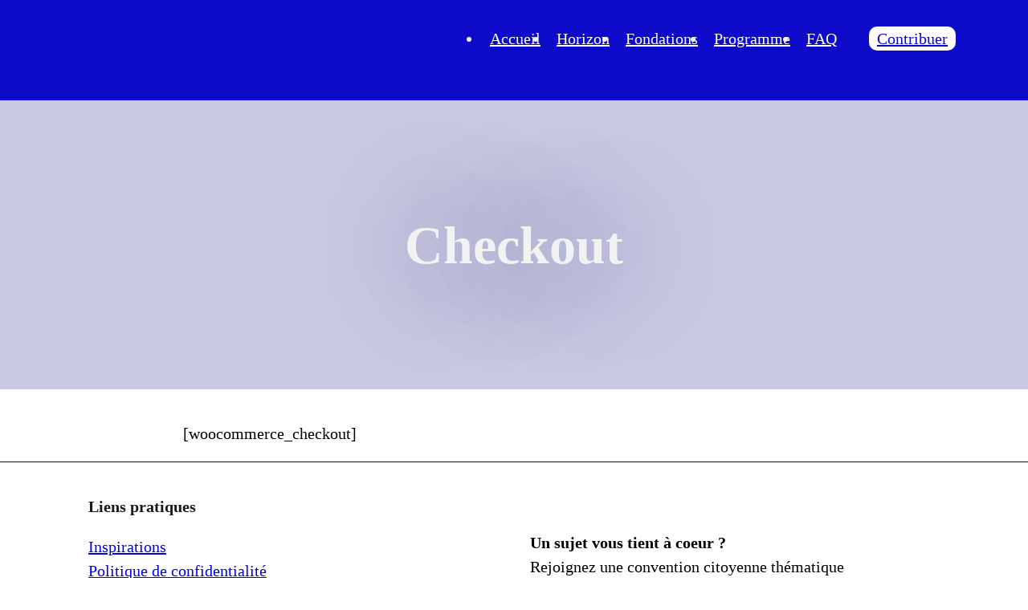

--- FILE ---
content_type: text/html; charset=UTF-8
request_url: https://lemouvement.net/checkout/
body_size: 24007
content:
<!DOCTYPE html><html lang="fr-FR"><head><script data-no-optimize="1">var litespeed_docref=sessionStorage.getItem("litespeed_docref");litespeed_docref&&(Object.defineProperty(document,"referrer",{get:function(){return litespeed_docref}}),sessionStorage.removeItem("litespeed_docref"));</script> <meta charset="UTF-8"><meta name="viewport" content="width=device-width, initial-scale=1"><title>Checkout &#8211; Le Mouvement &#8211; La Voie citoyenne</title><meta name='robots' content='max-image-preview:large' /><link rel='dns-prefetch' href='//use.fontawesome.com' /><link rel="alternate" type="application/rss+xml" title="Le Mouvement - La Voie citoyenne &raquo; Flux" href="https://lemouvement.net/feed/" /><link rel="alternate" type="application/rss+xml" title="Le Mouvement - La Voie citoyenne &raquo; Flux des commentaires" href="https://lemouvement.net/comments/feed/" /><link rel="alternate" title="oEmbed (JSON)" type="application/json+oembed" href="https://lemouvement.net/wp-json/oembed/1.0/embed?url=https%3A%2F%2Flemouvement.net%2Fcheckout%2F" /><link rel="alternate" title="oEmbed (XML)" type="text/xml+oembed" href="https://lemouvement.net/wp-json/oembed/1.0/embed?url=https%3A%2F%2Flemouvement.net%2Fcheckout%2F&#038;format=xml" /><style id="litespeed-ccss">:root{--ss-primary-color:#5897fb;--ss-bg-color:#fff;--ss-font-color:#4d4d4d;--ss-font-placeholder-color:#8d8d8d;--ss-disabled-color:#dcdee2;--ss-border-color:#dcdee2;--ss-highlight-color:#fffb8c;--ss-success-color:#00b755;--ss-error-color:#dc3545;--ss-focus-color:#5897fb;--ss-main-height:30px;--ss-content-height:300px;--ss-spacing-l:7px;--ss-spacing-m:5px;--ss-spacing-s:3px;--ss-animation-timing:.2s;--ss-border-radius:4px}:root{--iti-hover-color:rgba(0,0,0,.05);--iti-text-gray:#999;--iti-border-gray:#ccc;--iti-spacer-horizontal:8px;--iti-flag-height:15px;--iti-flag-width:20px;--iti-border-width:1px;--iti-arrow-height:4px;--iti-arrow-width:6px;--iti-triangle-border:calc(var(--iti-arrow-width)/2);--iti-arrow-padding:6px;--iti-arrow-color:#555;--iti-input-padding:6px;--iti-right-hand-selected-country-padding:calc(var(--iti-spacer-horizontal) + var(--iti-spacer-horizontal) + var(--iti-flag-width));--iti-selected-country-arrow-padding:calc(var(--iti-arrow-padding) + var(--iti-arrow-padding) + var(--iti-flag-width) + var(--iti-spacer-horizontal) + var(--iti-arrow-width) + var(--iti-input-padding));--iti-mobile-popup-margin:30px}ul{box-sizing:border-box}:root{--wp--preset--font-size--normal:16px;--wp--preset--font-size--huge:42px}:root{--action-hex:red;--action-hsl:0 100% 50%;--action-rgb:255 0 0;--action-r:255;--action-g:0;--action-b:0;--action-h:0;--action-s:100%;--action-l:50%;--action-hover-h:0;--action-hover-s:100%;--action-hover-l:57.5%;--action-ultra-light-h:0;--action-ultra-light-s:100%;--action-ultra-light-l:98%;--action-light-h:0;--action-light-s:100%;--action-light-l:85%;--action-semi-light-h:0;--action-semi-light-s:100%;--action-semi-light-l:65%;--action-semi-dark-h:0;--action-semi-dark-s:100%;--action-semi-dark-l:35%;--action-dark-h:0;--action-dark-s:100%;--action-dark-l:25%;--action-ultra-dark-h:0;--action-ultra-dark-s:100%;--action-ultra-dark-l:10%;--action-comp-h:180;--action-medium-h:0;--action-medium-s:100%;--action-medium-l:50%;--primary-hex:red;--primary-hsl:0 100% 50%;--primary-rgb:255 0 0;--primary-r:255;--primary-g:0;--primary-b:0;--primary-h:0;--primary-s:100%;--primary-l:50%;--primary-hover-h:0;--primary-hover-s:70%;--primary-hover-l:57.5%;--primary-ultra-light-h:0;--primary-ultra-light-s:70%;--primary-ultra-light-l:95%;--primary-light-h:0;--primary-light-s:70%;--primary-light-l:85%;--primary-semi-light-h:0;--primary-semi-light-s:100%;--primary-semi-light-l:65%;--primary-semi-dark-h:0;--primary-semi-dark-s:100%;--primary-semi-dark-l:35%;--primary-dark-h:0;--primary-dark-s:70%;--primary-dark-l:25%;--primary-ultra-dark-h:0;--primary-ultra-dark-s:70%;--primary-ultra-dark-l:10%;--primary-comp-h:180;--primary-medium-h:0;--primary-medium-s:70%;--primary-medium-l:50%;--secondary-hex:#0d0aca;--secondary-hsl:241 91% 42%;--secondary-rgb:13 10 202;--secondary-r:13;--secondary-g:10;--secondary-b:202;--secondary-h:241;--secondary-s:91%;--secondary-l:42%;--secondary-hover-h:241;--secondary-hover-s:16%;--secondary-hover-l:48.3%;--secondary-ultra-light-h:241;--secondary-ultra-light-s:16%;--secondary-ultra-light-l:95%;--secondary-light-h:241;--secondary-light-s:16%;--secondary-light-l:85%;--secondary-semi-light-h:241;--secondary-semi-light-s:91%;--secondary-semi-light-l:65%;--secondary-semi-dark-h:241;--secondary-semi-dark-s:91%;--secondary-semi-dark-l:35%;--secondary-dark-h:241;--secondary-dark-s:16%;--secondary-dark-l:25%;--secondary-ultra-dark-h:241;--secondary-ultra-dark-s:16%;--secondary-ultra-dark-l:10%;--secondary-comp-h:421;--secondary-medium-h:241;--secondary-medium-s:16%;--secondary-medium-l:50%;--tertiary-hex:#e56c70;--tertiary-hsl:358 70% 66%;--tertiary-rgb:229 108 112;--tertiary-r:229;--tertiary-g:108;--tertiary-b:112;--tertiary-h:358;--tertiary-s:70%;--tertiary-l:66%;--tertiary-hover-h:358;--tertiary-hover-s:70%;--tertiary-hover-l:1.15;--tertiary-ultra-light-h:358;--tertiary-ultra-light-s:70%;--tertiary-ultra-light-l:95%;--tertiary-light-h:358;--tertiary-light-s:70%;--tertiary-light-l:85%;--tertiary-semi-light-h:358;--tertiary-semi-light-s:70%;--tertiary-semi-light-l:60%;--tertiary-semi-dark-h:358;--tertiary-semi-dark-s:70%;--tertiary-semi-dark-l:40%;--tertiary-dark-h:358;--tertiary-dark-s:70%;--tertiary-dark-l:25%;--tertiary-ultra-dark-h:358;--tertiary-ultra-dark-s:70%;--tertiary-ultra-dark-l:10%;--tertiary-comp-h:538;--tertiary-medium-h:358;--tertiary-medium-s:70%;--tertiary-medium-l:50%;--accent-hex:#7f7dff;--accent-hsl:241 100% 75%;--accent-rgb:127 125 255;--accent-r:127;--accent-g:125;--accent-b:255;--accent-h:241;--accent-s:100%;--accent-l:75%;--accent-hover-h:241;--accent-hover-s:69%;--accent-hover-l:86.25%;--accent-ultra-light-h:241;--accent-ultra-light-s:69%;--accent-ultra-light-l:95%;--accent-light-h:241;--accent-light-s:69%;--accent-light-l:85%;--accent-semi-light-h:241;--accent-semi-light-s:100%;--accent-semi-light-l:65%;--accent-semi-dark-h:241;--accent-semi-dark-s:100%;--accent-semi-dark-l:35%;--accent-dark-h:241;--accent-dark-s:69%;--accent-dark-l:25%;--accent-ultra-dark-h:241;--accent-ultra-dark-s:69%;--accent-ultra-dark-l:10%;--accent-comp-h:421;--accent-medium-h:241;--accent-medium-s:69%;--accent-medium-l:50%;--base-hex:#0d0aca;--base-hsl:241 91% 42%;--base-rgb:13 10 202;--base-r:13;--base-g:10;--base-b:202;--base-h:241;--base-s:91%;--base-l:42%;--base-hover-h:241;--base-hover-s:36%;--base-hover-l:48.3%;--base-ultra-light-h:241;--base-ultra-light-s:36%;--base-ultra-light-l:95%;--base-light-h:241;--base-light-s:36%;--base-light-l:85%;--base-semi-light-h:241;--base-semi-light-s:91%;--base-semi-light-l:65%;--base-semi-dark-h:241;--base-semi-dark-s:91%;--base-semi-dark-l:35%;--base-dark-h:241;--base-dark-s:36%;--base-dark-l:25%;--base-ultra-dark-h:241;--base-ultra-dark-s:36%;--base-ultra-dark-l:10%;--base-comp-h:421;--base-medium-h:241;--base-medium-s:36%;--base-medium-l:50%;--shade-hex:#007;--shade-hsl:240 100% 23%;--shade-rgb:0 0 119;--shade-r:0;--shade-g:0;--shade-b:119;--shade-h:240;--shade-s:100%;--shade-l:23%;--shade-hover-h:240;--shade-hover-s:0%;--shade-hover-l:26.45%;--shade-ultra-light-h:240;--shade-ultra-light-s:0%;--shade-ultra-light-l:95%;--shade-light-h:240;--shade-light-s:0%;--shade-light-l:85%;--shade-semi-light-h:240;--shade-semi-light-s:100%;--shade-semi-light-l:65%;--shade-semi-dark-h:240;--shade-semi-dark-s:100%;--shade-semi-dark-l:35%;--shade-dark-h:240;--shade-dark-s:0%;--shade-dark-l:25%;--shade-ultra-dark-h:240;--shade-ultra-dark-s:0%;--shade-ultra-dark-l:10%;--shade-comp-h:420;--shade-medium-h:240;--shade-medium-s:0%;--shade-medium-l:50%;--neutral-hex:#e56c70;--neutral-hsl:358 70% 66%;--neutral-rgb:229 108 112;--neutral-r:229;--neutral-g:108;--neutral-b:112;--neutral-h:358;--neutral-s:70%;--neutral-l:66%;--neutral-hover-h:358;--neutral-hover-s:70%;--neutral-hover-l:1.15;--neutral-ultra-light-h:358;--neutral-ultra-light-s:70%;--neutral-ultra-light-l:95%;--neutral-light-h:358;--neutral-light-s:70%;--neutral-light-l:85%;--neutral-semi-light-h:358;--neutral-semi-light-s:70%;--neutral-semi-light-l:60%;--neutral-semi-dark-h:358;--neutral-semi-dark-s:70%;--neutral-semi-dark-l:40%;--neutral-dark-h:358;--neutral-dark-s:70%;--neutral-dark-l:25%;--neutral-ultra-dark-h:358;--neutral-ultra-dark-s:70%;--neutral-ultra-dark-l:10%;--neutral-comp-h:538;--neutral-medium-h:358;--neutral-medium-s:70%;--neutral-medium-l:50%;--action:red;--action-hover:#ff2626;--action-ultra-light:#fff5f5;--action-light:#ffb3b3;--action-semi-light:#ff4d4d;--action-semi-dark:#b30000;--action-dark:maroon;--action-ultra-dark:#300;--action-comp:aqua;--action-medium:red;--primary:red;--primary-hover:#de4747;--primary-ultra-light:#fbe9e9;--primary-light:#f4bebe;--primary-semi-light:#ff4d4d;--primary-semi-dark:#b30000;--primary-dark:#6c1313;--primary-ultra-dark:#2b0808;--primary-comp:aqua;--primary-medium:#d92626;--secondary:#0d0aca;--secondary-hover:#68678f;--secondary-ultra-light:#f0f0f4;--secondary-light:#d3d3df;--secondary-semi-light:#5755f7;--secondary-semi-dark:#0b08aa;--secondary-dark:#36364a;--secondary-ultra-dark:#16151e;--secondary-comp:#c9cd0a;--secondary-medium:#6c6b94;--tertiary:#e56c70;--tertiary-hover:#050101;--tertiary-ultra-light:#fbe9ea;--tertiary-light:#f4bec0;--tertiary-semi-light:#e05256;--tertiary-semi-dark:#ad1f23;--tertiary-dark:#6c1316;--tertiary-ultra-dark:#2b0809;--tertiary-comp:#6ce5e1;--tertiary-medium:#d9262c;--accent:#7f7dff;--accent-hover:#c5c4f4;--accent-ultra-light:#eae9fb;--accent-light:#bfbef3;--accent-semi-light:#4f4dff;--accent-semi-dark:#0300b3;--accent-dark:#15146c;--accent-ultra-dark:#08082b;--accent-comp:#fdff80;--accent-medium:#2a28d7;--base:#0d0aca;--base-hover:#504fa8;--base-ultra-light:#eeeef7;--base-light:#cbcbe7;--base-semi-light:#5755f7;--base-semi-dark:#0b08aa;--base-dark:#2a2957;--base-ultra-dark:#111023;--base-comp:#c9cd0a;--base-medium:#5352ad;--shade:#007;--shade-hover:#434343;--shade-ultra-light:#f2f2f2;--shade-light:#d9d9d9;--shade-semi-light:#4d4dff;--shade-semi-dark:#0000b3;--shade-dark:#404040;--shade-ultra-dark:#1a1a1a;--shade-comp:#757500;--shade-medium:gray;--neutral:#e56c70;--neutral-hover:#050101;--neutral-ultra-light:#fbe9ea;--neutral-light:#f4bec0;--neutral-semi-light:#e05256;--neutral-semi-dark:#ad1f23;--neutral-dark:#6c1316;--neutral-ultra-dark:#2b0809;--neutral-comp:#6ce5e1;--neutral-medium:#d9262c;--white:#fff;--black:#000;--action-trans-10:rgba(255,0,0,.1);--action-trans-20:rgba(255,0,0,.2);--action-trans-30:rgba(255,0,0,.3);--action-trans-40:rgba(255,0,0,.4);--action-trans-50:rgba(255,0,0,.5);--action-trans-60:rgba(255,0,0,.6);--action-trans-70:rgba(255,0,0,.7);--action-trans-80:rgba(255,0,0,.8);--action-trans-90:rgba(255,0,0,.9);--action-light-trans-10:rgba(255,179,179,.1);--action-light-trans-20:rgba(255,179,179,.2);--action-light-trans-30:rgba(255,179,179,.3);--action-light-trans-40:rgba(255,179,179,.4);--action-light-trans-50:rgba(255,179,179,.5);--action-light-trans-60:rgba(255,179,179,.6);--action-light-trans-70:rgba(255,179,179,.7);--action-light-trans-80:rgba(255,179,179,.8);--action-light-trans-90:rgba(255,179,179,.9);--action-dark-trans-10:rgba(128,0,0,.1);--action-dark-trans-20:rgba(128,0,0,.2);--action-dark-trans-30:rgba(128,0,0,.3);--action-dark-trans-40:rgba(128,0,0,.4);--action-dark-trans-50:rgba(128,0,0,.5);--action-dark-trans-60:rgba(128,0,0,.6);--action-dark-trans-70:rgba(128,0,0,.7);--action-dark-trans-80:rgba(128,0,0,.8);--action-dark-trans-90:rgba(128,0,0,.9);--action-ultra-dark-trans-10:rgba(51,0,0,.1);--action-ultra-dark-trans-20:rgba(51,0,0,.2);--action-ultra-dark-trans-30:rgba(51,0,0,.3);--action-ultra-dark-trans-40:rgba(51,0,0,.4);--action-ultra-dark-trans-50:rgba(51,0,0,.5);--action-ultra-dark-trans-60:rgba(51,0,0,.6);--action-ultra-dark-trans-70:rgba(51,0,0,.7);--action-ultra-dark-trans-80:rgba(51,0,0,.8);--action-ultra-dark-trans-90:rgba(51,0,0,.9);--primary-trans-10:rgba(255,0,0,.1);--primary-trans-20:rgba(255,0,0,.2);--primary-trans-30:rgba(255,0,0,.3);--primary-trans-40:rgba(255,0,0,.4);--primary-trans-50:rgba(255,0,0,.5);--primary-trans-60:rgba(255,0,0,.6);--primary-trans-70:rgba(255,0,0,.7);--primary-trans-80:rgba(255,0,0,.8);--primary-trans-90:rgba(255,0,0,.9);--primary-light-trans-10:rgba(244,190,190,.1);--primary-light-trans-20:rgba(244,190,190,.2);--primary-light-trans-30:rgba(244,190,190,.3);--primary-light-trans-40:rgba(244,190,190,.4);--primary-light-trans-50:rgba(244,190,190,.5);--primary-light-trans-60:rgba(244,190,190,.6);--primary-light-trans-70:rgba(244,190,190,.7);--primary-light-trans-80:rgba(244,190,190,.8);--primary-light-trans-90:rgba(244,190,190,.9);--primary-dark-trans-10:rgba(108,19,19,.1);--primary-dark-trans-20:rgba(108,19,19,.2);--primary-dark-trans-30:rgba(108,19,19,.3);--primary-dark-trans-40:rgba(108,19,19,.4);--primary-dark-trans-50:rgba(108,19,19,.5);--primary-dark-trans-60:rgba(108,19,19,.6);--primary-dark-trans-70:rgba(108,19,19,.7);--primary-dark-trans-80:rgba(108,19,19,.8);--primary-dark-trans-90:rgba(108,19,19,.9);--primary-ultra-dark-trans-10:rgba(43,8,8,.1);--primary-ultra-dark-trans-20:rgba(43,8,8,.2);--primary-ultra-dark-trans-30:rgba(43,8,8,.3);--primary-ultra-dark-trans-40:rgba(43,8,8,.4);--primary-ultra-dark-trans-50:rgba(43,8,8,.5);--primary-ultra-dark-trans-60:rgba(43,8,8,.6);--primary-ultra-dark-trans-70:rgba(43,8,8,.7);--primary-ultra-dark-trans-80:rgba(43,8,8,.8);--primary-ultra-dark-trans-90:rgba(43,8,8,.9);--secondary-trans-10:rgba(13,10,202,.1);--secondary-trans-20:rgba(13,10,202,.2);--secondary-trans-30:rgba(13,10,202,.3);--secondary-trans-40:rgba(13,10,202,.4);--secondary-trans-50:rgba(13,10,202,.5);--secondary-trans-60:rgba(13,10,202,.6);--secondary-trans-70:rgba(13,10,202,.7);--secondary-trans-80:rgba(13,10,202,.8);--secondary-trans-90:rgba(13,10,202,.9);--secondary-light-trans-10:rgba(211,211,223,.1);--secondary-light-trans-20:rgba(211,211,223,.2);--secondary-light-trans-30:rgba(211,211,223,.3);--secondary-light-trans-40:rgba(211,211,223,.4);--secondary-light-trans-50:rgba(211,211,223,.5);--secondary-light-trans-60:rgba(211,211,223,.6);--secondary-light-trans-70:rgba(211,211,223,.7);--secondary-light-trans-80:rgba(211,211,223,.8);--secondary-light-trans-90:rgba(211,211,223,.9);--secondary-dark-trans-10:rgba(54,54,74,.1);--secondary-dark-trans-20:rgba(54,54,74,.2);--secondary-dark-trans-30:rgba(54,54,74,.3);--secondary-dark-trans-40:rgba(54,54,74,.4);--secondary-dark-trans-50:rgba(54,54,74,.5);--secondary-dark-trans-60:rgba(54,54,74,.6);--secondary-dark-trans-70:rgba(54,54,74,.7);--secondary-dark-trans-80:rgba(54,54,74,.8);--secondary-dark-trans-90:rgba(54,54,74,.9);--secondary-ultra-dark-trans-10:rgba(22,21,30,.1);--secondary-ultra-dark-trans-20:rgba(22,21,30,.2);--secondary-ultra-dark-trans-30:rgba(22,21,30,.3);--secondary-ultra-dark-trans-40:rgba(22,21,30,.4);--secondary-ultra-dark-trans-50:rgba(22,21,30,.5);--secondary-ultra-dark-trans-60:rgba(22,21,30,.6);--secondary-ultra-dark-trans-70:rgba(22,21,30,.7);--secondary-ultra-dark-trans-80:rgba(22,21,30,.8);--secondary-ultra-dark-trans-90:rgba(22,21,30,.9);--tertiary-trans-10:rgba(229,108,112,.1);--tertiary-trans-20:rgba(229,108,112,.2);--tertiary-trans-30:rgba(229,108,112,.3);--tertiary-trans-40:rgba(229,108,112,.4);--tertiary-trans-50:rgba(229,108,112,.5);--tertiary-trans-60:rgba(229,108,112,.6);--tertiary-trans-70:rgba(229,108,112,.7);--tertiary-trans-80:rgba(229,108,112,.8);--tertiary-trans-90:rgba(229,108,112,.9);--tertiary-light-trans-10:rgba(244,190,192,.1);--tertiary-light-trans-20:rgba(244,190,192,.2);--tertiary-light-trans-30:rgba(244,190,192,.3);--tertiary-light-trans-40:rgba(244,190,192,.4);--tertiary-light-trans-50:rgba(244,190,192,.5);--tertiary-light-trans-60:rgba(244,190,192,.6);--tertiary-light-trans-70:rgba(244,190,192,.7);--tertiary-light-trans-80:rgba(244,190,192,.8);--tertiary-light-trans-90:rgba(244,190,192,.9);--tertiary-dark-trans-10:rgba(108,19,22,.1);--tertiary-dark-trans-20:rgba(108,19,22,.2);--tertiary-dark-trans-30:rgba(108,19,22,.3);--tertiary-dark-trans-40:rgba(108,19,22,.4);--tertiary-dark-trans-50:rgba(108,19,22,.5);--tertiary-dark-trans-60:rgba(108,19,22,.6);--tertiary-dark-trans-70:rgba(108,19,22,.7);--tertiary-dark-trans-80:rgba(108,19,22,.8);--tertiary-dark-trans-90:rgba(108,19,22,.9);--tertiary-ultra-dark-trans-10:rgba(43,8,9,.1);--tertiary-ultra-dark-trans-20:rgba(43,8,9,.2);--tertiary-ultra-dark-trans-30:rgba(43,8,9,.3);--tertiary-ultra-dark-trans-40:rgba(43,8,9,.4);--tertiary-ultra-dark-trans-50:rgba(43,8,9,.5);--tertiary-ultra-dark-trans-60:rgba(43,8,9,.6);--tertiary-ultra-dark-trans-70:rgba(43,8,9,.7);--tertiary-ultra-dark-trans-80:rgba(43,8,9,.8);--tertiary-ultra-dark-trans-90:rgba(43,8,9,.9);--accent-trans-10:rgba(127,125,255,.1);--accent-trans-20:rgba(127,125,255,.2);--accent-trans-30:rgba(127,125,255,.3);--accent-trans-40:rgba(127,125,255,.4);--accent-trans-50:rgba(127,125,255,.5);--accent-trans-60:rgba(127,125,255,.6);--accent-trans-70:rgba(127,125,255,.7);--accent-trans-80:rgba(127,125,255,.8);--accent-trans-90:rgba(127,125,255,.9);--accent-light-trans-10:rgba(191,190,243,.1);--accent-light-trans-20:rgba(191,190,243,.2);--accent-light-trans-30:rgba(191,190,243,.3);--accent-light-trans-40:rgba(191,190,243,.4);--accent-light-trans-50:rgba(191,190,243,.5);--accent-light-trans-60:rgba(191,190,243,.6);--accent-light-trans-70:rgba(191,190,243,.7);--accent-light-trans-80:rgba(191,190,243,.8);--accent-light-trans-90:rgba(191,190,243,.9);--accent-dark-trans-10:rgba(21,20,108,.1);--accent-dark-trans-20:rgba(21,20,108,.2);--accent-dark-trans-30:rgba(21,20,108,.3);--accent-dark-trans-40:rgba(21,20,108,.4);--accent-dark-trans-50:rgba(21,20,108,.5);--accent-dark-trans-60:rgba(21,20,108,.6);--accent-dark-trans-70:rgba(21,20,108,.7);--accent-dark-trans-80:rgba(21,20,108,.8);--accent-dark-trans-90:rgba(21,20,108,.9);--accent-ultra-dark-trans-10:rgba(8,8,43,.1);--accent-ultra-dark-trans-20:rgba(8,8,43,.2);--accent-ultra-dark-trans-30:rgba(8,8,43,.3);--accent-ultra-dark-trans-40:rgba(8,8,43,.4);--accent-ultra-dark-trans-50:rgba(8,8,43,.5);--accent-ultra-dark-trans-60:rgba(8,8,43,.6);--accent-ultra-dark-trans-70:rgba(8,8,43,.7);--accent-ultra-dark-trans-80:rgba(8,8,43,.8);--accent-ultra-dark-trans-90:rgba(8,8,43,.9);--base-trans-10:rgba(13,10,202,.1);--base-trans-20:rgba(13,10,202,.2);--base-trans-30:rgba(13,10,202,.3);--base-trans-40:rgba(13,10,202,.4);--base-trans-50:rgba(13,10,202,.5);--base-trans-60:rgba(13,10,202,.6);--base-trans-70:rgba(13,10,202,.7);--base-trans-80:rgba(13,10,202,.8);--base-trans-90:rgba(13,10,202,.9);--base-light-trans-10:rgba(203,203,231,.1);--base-light-trans-20:rgba(203,203,231,.2);--base-light-trans-30:rgba(203,203,231,.3);--base-light-trans-40:rgba(203,203,231,.4);--base-light-trans-50:rgba(203,203,231,.5);--base-light-trans-60:rgba(203,203,231,.6);--base-light-trans-70:rgba(203,203,231,.7);--base-light-trans-80:rgba(203,203,231,.8);--base-light-trans-90:rgba(203,203,231,.9);--base-dark-trans-10:rgba(42,41,87,.1);--base-dark-trans-20:rgba(42,41,87,.2);--base-dark-trans-30:rgba(42,41,87,.3);--base-dark-trans-40:rgba(42,41,87,.4);--base-dark-trans-50:rgba(42,41,87,.5);--base-dark-trans-60:rgba(42,41,87,.6);--base-dark-trans-70:rgba(42,41,87,.7);--base-dark-trans-80:rgba(42,41,87,.8);--base-dark-trans-90:rgba(42,41,87,.9);--base-ultra-dark-trans-10:rgba(17,16,35,.1);--base-ultra-dark-trans-20:rgba(17,16,35,.2);--base-ultra-dark-trans-30:rgba(17,16,35,.3);--base-ultra-dark-trans-40:rgba(17,16,35,.4);--base-ultra-dark-trans-50:rgba(17,16,35,.5);--base-ultra-dark-trans-60:rgba(17,16,35,.6);--base-ultra-dark-trans-70:rgba(17,16,35,.7);--base-ultra-dark-trans-80:rgba(17,16,35,.8);--base-ultra-dark-trans-90:rgba(17,16,35,.9);--shade-trans-10:rgba(0,0,119,.1);--shade-trans-20:rgba(0,0,119,.2);--shade-trans-30:rgba(0,0,119,.3);--shade-trans-40:rgba(0,0,119,.4);--shade-trans-50:rgba(0,0,119,.5);--shade-trans-60:rgba(0,0,119,.6);--shade-trans-70:rgba(0,0,119,.7);--shade-trans-80:rgba(0,0,119,.8);--shade-trans-90:rgba(0,0,119,.9);--shade-light-trans-10:rgba(217,217,217,.1);--shade-light-trans-20:rgba(217,217,217,.2);--shade-light-trans-30:rgba(217,217,217,.3);--shade-light-trans-40:rgba(217,217,217,.4);--shade-light-trans-50:rgba(217,217,217,.5);--shade-light-trans-60:rgba(217,217,217,.6);--shade-light-trans-70:rgba(217,217,217,.7);--shade-light-trans-80:rgba(217,217,217,.8);--shade-light-trans-90:rgba(217,217,217,.9);--shade-dark-trans-10:rgba(64,64,64,.1);--shade-dark-trans-20:rgba(64,64,64,.2);--shade-dark-trans-30:rgba(64,64,64,.3);--shade-dark-trans-40:rgba(64,64,64,.4);--shade-dark-trans-50:rgba(64,64,64,.5);--shade-dark-trans-60:rgba(64,64,64,.6);--shade-dark-trans-70:rgba(64,64,64,.7);--shade-dark-trans-80:rgba(64,64,64,.8);--shade-dark-trans-90:rgba(64,64,64,.9);--shade-ultra-dark-trans-10:rgba(26,26,26,.1);--shade-ultra-dark-trans-20:rgba(26,26,26,.2);--shade-ultra-dark-trans-30:rgba(26,26,26,.3);--shade-ultra-dark-trans-40:rgba(26,26,26,.4);--shade-ultra-dark-trans-50:rgba(26,26,26,.5);--shade-ultra-dark-trans-60:rgba(26,26,26,.6);--shade-ultra-dark-trans-70:rgba(26,26,26,.7);--shade-ultra-dark-trans-80:rgba(26,26,26,.8);--shade-ultra-dark-trans-90:rgba(26,26,26,.9);--neutral-trans-10:rgba(229,108,112,.1);--neutral-trans-20:rgba(229,108,112,.2);--neutral-trans-30:rgba(229,108,112,.3);--neutral-trans-40:rgba(229,108,112,.4);--neutral-trans-50:rgba(229,108,112,.5);--neutral-trans-60:rgba(229,108,112,.6);--neutral-trans-70:rgba(229,108,112,.7);--neutral-trans-80:rgba(229,108,112,.8);--neutral-trans-90:rgba(229,108,112,.9);--neutral-light-trans-10:rgba(244,190,192,.1);--neutral-light-trans-20:rgba(244,190,192,.2);--neutral-light-trans-30:rgba(244,190,192,.3);--neutral-light-trans-40:rgba(244,190,192,.4);--neutral-light-trans-50:rgba(244,190,192,.5);--neutral-light-trans-60:rgba(244,190,192,.6);--neutral-light-trans-70:rgba(244,190,192,.7);--neutral-light-trans-80:rgba(244,190,192,.8);--neutral-light-trans-90:rgba(244,190,192,.9);--neutral-dark-trans-10:rgba(108,19,22,.1);--neutral-dark-trans-20:rgba(108,19,22,.2);--neutral-dark-trans-30:rgba(108,19,22,.3);--neutral-dark-trans-40:rgba(108,19,22,.4);--neutral-dark-trans-50:rgba(108,19,22,.5);--neutral-dark-trans-60:rgba(108,19,22,.6);--neutral-dark-trans-70:rgba(108,19,22,.7);--neutral-dark-trans-80:rgba(108,19,22,.8);--neutral-dark-trans-90:rgba(108,19,22,.9);--neutral-ultra-dark-trans-10:rgba(43,8,9,.1);--neutral-ultra-dark-trans-20:rgba(43,8,9,.2);--neutral-ultra-dark-trans-30:rgba(43,8,9,.3);--neutral-ultra-dark-trans-40:rgba(43,8,9,.4);--neutral-ultra-dark-trans-50:rgba(43,8,9,.5);--neutral-ultra-dark-trans-60:rgba(43,8,9,.6);--neutral-ultra-dark-trans-70:rgba(43,8,9,.7);--neutral-ultra-dark-trans-80:rgba(43,8,9,.8);--neutral-ultra-dark-trans-90:rgba(43,8,9,.9);--white-trans-10:rgba(255,255,255,.1);--white-trans-20:rgba(255,255,255,.2);--white-trans-30:rgba(255,255,255,.3);--white-trans-40:rgba(255,255,255,.4);--white-trans-50:rgba(255,255,255,.5);--white-trans-60:rgba(255,255,255,.6);--white-trans-70:rgba(255,255,255,.7);--white-trans-80:rgba(255,255,255,.8);--white-trans-90:rgba(255,255,255,.9);--black-trans-10:rgba(0,0,0,.1);--black-trans-20:rgba(0,0,0,.2);--black-trans-30:rgba(0,0,0,.3);--black-trans-40:rgba(0,0,0,.4);--black-trans-50:rgba(0,0,0,.5);--black-trans-60:rgba(0,0,0,.6);--black-trans-70:rgba(0,0,0,.7);--black-trans-80:rgba(0,0,0,.8);--black-trans-90:rgba(0,0,0,.9);--shade-white:#fff;--shade-black:#000;--bg-ultra-light:var(--shade-ultra-light);--bg-light:var(--neutral-light);--bg-dark:var(--neutral-dark);--bg-ultra-dark:var(--shade-ultra-dark);--text-light:var(--shade-ultra-light);--text-light-muted:var(--neutral-light);--text-dark:var(--shade-ultra-dark);--text-dark-muted:var(--neutral-dark);--body-bg-color:var(--white);--body-color:var(--black)}:root{--section-padding-x:2.4rem;--section-padding-block:var(--section-space-m);--section-gutter:2.4rem;--gutter:2.4rem;--text-xs:1.26rem;--text-s:1.42rem;--text-m:1.8rem;--text-l:2.025rem;--text-xl:2.28rem;--text-xxl:2.565rem;--root-font-size:62.5%;--h6:1.26rem;--h5:1.42rem;--h4:1.8rem;--h3:2.025rem;--h2:2.28rem;--h1:2.565rem;--space-xs:1.896rem;--space-s:2.133rem;--space-m:2.4rem;--space-l:2.7rem;--space-xl:3.038rem;--space-xxl:3.42rem;--section-space-xs:3.84rem;--section-space-s:4.8rem;--section-space-m:6rem;--section-space-l:7.5rem;--section-space-xl:9.375rem;--section-space-xxl:11.719rem;--content-width:128rem;--content-width-safe:min(var(--content-width),calc(100% - var(--gutter)*2));--width-xs:calc(var(--content-width)*0.1);--width-s:calc(var(--content-width)*0.2);--width-m:calc(var(--content-width)*0.4);--width-l:calc(var(--content-width)*0.6);--width-xl:calc(var(--content-width)*0.8);--width-xxl:calc(var(--content-width)*0.9);--width-vp-max:calc(var(--content-width)*1);--width-content:calc(var(--content-width)*1);--width-full:calc(var(--content-width)*100%);--width-10:calc(var(--content-width)*0.1);--width-20:calc(var(--content-width)*0.2);--width-30:calc(var(--content-width)*0.3);--width-40:calc(var(--content-width)*0.4);--width-50:calc(var(--content-width)*0.5);--width-60:calc(var(--content-width)*0.6);--width-70:calc(var(--content-width)*0.7);--width-80:calc(var(--content-width)*0.8);--width-90:calc(var(--content-width)*0.9);--grid-1:repeat(1,minmax(0,1fr));--grid-2:repeat(2,minmax(0,1fr));--grid-3:repeat(3,minmax(0,1fr));--grid-4:repeat(4,minmax(0,1fr));--grid-5:repeat(5,minmax(0,1fr));--grid-6:repeat(6,minmax(0,1fr));--grid-7:repeat(7,minmax(0,1fr));--grid-8:repeat(8,minmax(0,1fr));--grid-9:repeat(9,minmax(0,1fr));--grid-10:repeat(10,minmax(0,1fr));--grid-11:repeat(11,minmax(0,1fr));--grid-12:repeat(12,minmax(0,1fr));--grid-1-2:minmax(0,1fr) minmax(0,2fr);--grid-1-3:minmax(0,1fr) minmax(0,3fr);--grid-2-1:minmax(0,2fr) minmax(0,1fr);--grid-2-3:minmax(0,2fr) minmax(0,3fr);--grid-3-1:minmax(0,3fr) minmax(0,1fr);--grid-3-2:minmax(0,3fr) minmax(0,2fr);--grid-auto-2:repeat(auto-fit,minmax(min(40.8026755853rem,100vw - 6rem),1fr));--grid-auto-3:repeat(auto-fit,minmax(min(30.5764411028rem,100vw - 6rem),1fr));--grid-auto-4:repeat(auto-fit,minmax(min(24.4488977956rem,100vw - 6rem),1fr));--grid-auto-5:repeat(auto-fit,minmax(min(20.367278798rem,100vw - 6rem),1fr));--grid-auto-6:repeat(auto-fit,minmax(min(17.4535050072rem,100vw - 6rem),1fr));--link-underline-offset:auto;--focus-color:var(--action);--focus-width:.2rem;--focus-offset:.25em;--box-shadow-m:0 4px 4px -10px rgba(229,108,112,.04),0 13px 13px -10px rgba(229,108,112,.06),0 40px 60px -10px rgba(229,108,112,.08);--box-shadow-l:0 2.7px 3.6px -5px rgba(229,108,112,.04),0 7.5px 10px -5px rgba(229,108,112,.06),0 18px 24.1px -5px rgba(229,108,112,.08),0 60px 80px -5px rgba(229,108,112,.1);--box-shadow-xl:2.8px 2.8px 2.2px rgba(229,108,112,.02),0 6.7px 5.3px -5px rgba(229,108,112,.04),0 12.5px 10px -5px rgba(229,108,112,.06),0 22.3px 17.9px -5px rgba(229,108,112,.08),0 41.8px 33.4px -5px rgba(229,108,112,.1),0 80px 80px -5px rgba(229,108,112,.105);--box-shadow-1:0 4px 4px -10px rgba(229,108,112,.04),0 13px 13px -10px rgba(229,108,112,.06),0 40px 60px -10px rgba(229,108,112,.08);--box-shadow-2:0 2.7px 3.6px -5px rgba(229,108,112,.04),0 7.5px 10px -5px rgba(229,108,112,.06),0 18px 24.1px -5px rgba(229,108,112,.08),0 60px 80px -5px rgba(229,108,112,.1);--box-shadow-3:2.8px 2.8px 2.2px rgba(229,108,112,.02),0 6.7px 5.3px -5px rgba(229,108,112,.04),0 12.5px 10px -5px rgba(229,108,112,.06),0 22.3px 17.9px -5px rgba(229,108,112,.08),0 41.8px 33.4px -5px rgba(229,108,112,.1),0 80px 80px -5px rgba(229,108,112,.105);--admin-bar-height:var(--wp-admin--admin-bar--height,0px);--text-m-line-height:calc(1.5);--base-text-lh:1.5;--heading-line-height:1.2;--heading-max-width:100%;--heading-text-wrap:pretty;--base-heading-lh:1.2;--h1-line-height:1.2;--h1-max-width:100%;--h2-line-height:1.2;--h2-max-width:100%;--h3-line-height:1.2;--h3-max-width:100%;--h4-line-height:1.2;--h4-max-width:100%;--h5-line-height:1.2;--h5-max-width:100%;--h6-line-height:1.2;--h6-max-width:100%;--text-color:var(--black);--text-line-height:1.5;--text-text-wrap:pretty}:root{--btn-padding-block:.75em;--btn-padding-inline:1.5em;--btn-min-width:20rem;--btn-line-height:1;--btn-font-weight:400;--btn-font-style:normal;--btn-text-decoration:none;--btn-text-decoration-hover:none;--btn-letter-spacing:0;--btn-text-transform:none;--btn-border-width:.25rem;--btn-outline-border-width:.25rem;--btn-border-style:solid;--btn-border-radius:1rem;--btn-justify-content:center;--btn-text-align:center}:root{--btn-border-size:.25rem;--btn-radius:1rem;--outline-btn-border-size:.25rem;--btn-pad-x:1.5em;--btn-pad-y:.75em;--btn-text-style:normal;--btn-weight:400;--btn-width:20}:root{--col-width-s:13rem;--col-width-m:25rem;--col-width-l:38rem;--col-rule-width-s:.1em;--col-rule-width-m:.3em;--col-rule-width-l:.5em}:root{--sticky-s:2.5%;--sticky-m:5%;--sticky-l:10%}:root{--content-gap:var(--space-m);--fr-content-gap:var(--space-m);--container-gap:var(--space-xl);--fr-container-gap:var(--space-xl);--grid-gap:var(--space-m);--fr-grid-gap:var(--space-m)}:root{--radius:1rem;--radius-xs:.4444444444rem;--radius-s:.6666666667rem;--radius-m:1rem;--radius-l:1.5rem;--radius-xl:2.25rem;--radius-xxl:3.375rem;--radius-50:50%;--radius-circle:50vw;--radius-none:0;--border-size:1px;--border-style:solid;--border-color-dark:var(--black-trans-20);--border-color-light:var(--white-trans-20);--border:var(--border-size) var(--border-style) var(--border-color-dark)}:root{--divider-size:1px;--divider-style:solid;--divider-inline-size:100%;--divider-gap:var(--content-gap);--divider-color-dark:var(--black-trans-20);--divider-color-light:var(--white-trans-20);--divider:var(--divider-size) var(--divider-style) var(--divider-color-dark);--divider-light:var(--divider-size) var(--divider-style) var(--divider-color-light);--divider-dark:var(--divider-size) var(--divider-style) var(--divider-color-dark)}[id]{scroll-margin-top:var(--offset,0)}html{font-size:var(--root-font-size)!important;scroll-behavior:smooth}*,*:before,*:after{box-sizing:border-box}body{min-block-size:100vh}button{font:inherit}img{object-fit:var(--object-fit,cover);object-position:var(--object-position,50% 50%)}@media (prefers-reduced-motion:reduce){*,*:before,*:after{-webkit-animation-duration:.01ms!important;animation-duration:.01ms!important;-webkit-animation-iteration-count:1!important;animation-iteration-count:1!important;scroll-behavior:auto!important}}.bg--shade-ultra-light{background-color:var(--shade-ultra-light)}:root{--bg-ultra-light-text:var(--neutral-dark);--bg-light-text:var(--black);--bg-dark-text:var(--neutral-light);--bg-ultra-dark-text:var(--white)}.sticky{position:-webkit-sticky;position:sticky;inset-block-start:var(--sticky-offset,var(--offset))}[class*=col-]>*{break-inside:avoid}@media (max-width:992px){.grid--l-1{grid-template-columns:repeat(1,minmax(0,1fr))}.grid--l-1>*{grid-column:1!important}}.flex--row.flex--row{display:flex;flex-direction:row}@media (max-width:480px){.flex--col-s.flex--col-s{display:flex;flex-direction:column}}.stretch.stretch{display:flex;align-content:stretch;align-items:stretch;justify-content:stretch;justify-items:stretch}.flex--wrap.flex--wrap{flex-wrap:wrap}@supports (font-size:calc(1vw+2vw)){:root{--text-xs:calc(1.1rem + (0*((100vw - 32rem)/96)));--text-s:calc(1.2rem + (0*((100vw - 32rem)/96)));--text-m:calc(1.8rem + (.2*((100vw - 32rem)/96)));--text-l:calc(2.16rem + (.506*((100vw - 32rem)/96)));--text-xl:calc(2.592rem + (.961778*((100vw - 32rem)/96)));--text-xxl:calc(3.1104rem + (1.626786074*((100vw - 32rem)/96)));--h6:calc(1.1rem + (0*((100vw - 32rem)/96)));--h5:calc(1.2rem + (0*((100vw - 32rem)/96)));--h4:calc(2rem + (.4*((100vw - 32rem)/96)));--h3:calc(2.4rem + (.8*((100vw - 32rem)/96)));--h2:calc(3.168rem + (1.8072892*((100vw - 32rem)/96)));--h1:calc(3.8016rem + (2.8304605036*((100vw - 32rem)/96)))}@media (min-width:1280px){:root{--text-xs:1.1rem;--text-s:1.2rem;--text-m:2rem;--text-l:2.666rem;--text-xl:3.553778rem;--text-xxl:4.737186074rem;--h6:1.1rem;--h5:1.2rem;--h4:2.4rem;--h3:3.2rem;--h2:4.9752892rem;--h1:6.6320605036rem}}}@supports (font-size:clamp(1vw,2vw,3vw)){:root{--text-xs:clamp(1.1rem,calc(0vw + 1.1rem),1.1rem);--text-s:clamp(1.2rem,calc(0vw + 1.2rem),1.2rem);--text-m:clamp(1.8rem,calc(.2083333333vw + 1.7333333333rem),2rem);--text-l:clamp(2.16rem,calc(.5270833333vw + 1.9913333333rem),2.666rem);--text-xl:clamp(2.592rem,calc(1.0018520833vw + 2.2714073333rem),3.553778rem);--text-xxl:clamp(3.1104rem,calc(1.6945688271vw + 2.5681379753rem),4.737186074rem);--h6:clamp(1.1rem,calc(0vw + 1.1rem),1.1rem);--h5:clamp(1.2rem,calc(0vw + 1.2rem),1.2rem);--h4:clamp(2rem,calc(.4166666667vw + 1.8666666667rem),2.4rem);--h3:clamp(2.4rem,calc(.8333333333vw + 2.1333333333rem),3.2rem);--h2:clamp(3.168rem,calc(1.8825929167vw + 2.5655702667rem),4.9752892rem);--h1:clamp(3.8016rem,calc(2.9483963579vw + 2.8581131655rem),6.6320605036rem)}}@supports (padding:calc(1vw+2vw)){:root{--space-xs:calc(1.0666666667rem + (.2666666667*((100vw - 32rem)/96)));--space-s:calc(1.6rem + (.4*((100vw - 32rem)/96)));--space-m:calc(2.4rem + (.6*((100vw - 32rem)/96)));--space-l:calc(3.1992rem + (1.3008*((100vw - 32rem)/96)));--space-xl:calc(4.2645336rem + (2.4854664*((100vw - 32rem)/96)));--space-xxl:calc(5.6846232888rem + (4.4403767112*((100vw - 32rem)/96)));--section-space-xs:calc(3.2rem + (2.1333333333*((100vw - 32rem)/96)));--section-space-s:calc(4.8rem + (3.2*((100vw - 32rem)/96)));--section-space-m:calc(7.2rem + (4.8*((100vw - 32rem)/96)));--section-space-l:calc(9.5976rem + (8.4024*((100vw - 32rem)/96)));--section-space-xl:calc(12.7936008rem + (14.2063992*((100vw - 32rem)/96)));--section-space-xxl:calc(17.0538698664rem + (23.4461301336*((100vw - 32rem)/96)));--section-padding-x:calc(2.4rem + (.6*((100vw - 32rem)/96)));--gutter:calc(2.4rem + (.6*((100vw - 32rem)/96)))}@media (min-width:1280px){:root{--space-xs:1.3333333333rem;--space-s:2rem;--space-m:3rem;--space-l:4.5rem;--space-xl:6.75rem;--space-xxl:10.125rem;--section-space-xs:5.3333333333rem;--section-space-s:8rem;--section-space-m:12rem;--section-space-l:18rem;--section-space-xl:27rem;--section-space-xxl:40.5rem;--section-padding-x:3rem;--gutter:3rem}}}@supports (padding:clamp(1vw,2vw,3vw)){:root{--space-xs:clamp(1.0666666667rem,calc(.2777777778vw + .9777777778rem),1.3333333333rem);--space-s:clamp(1.6rem,calc(.4166666667vw + 1.4666666667rem),2rem);--space-m:clamp(2.4rem,calc(.625vw + 2.2rem),3rem);--space-l:clamp(3.1992rem,calc(1.355vw + 2.7656rem),4.5rem);--space-xl:clamp(4.2645336rem,calc(2.5890275vw + 3.4360448rem),6.75rem);--space-xxl:clamp(5.6846232888rem,calc(4.6253924075vw + 4.2044977184rem),10.125rem);--section-space-xs:clamp(3.2rem,calc(2.2222222222vw + 2.4888888889rem),5.3333333333rem);--section-space-s:clamp(4.8rem,calc(3.3333333333vw + 3.7333333333rem),8rem);--section-space-m:clamp(7.2rem,calc(5vw + 5.6rem),12rem);--section-space-l:clamp(9.5976rem,calc(8.7525vw + 6.7968rem),18rem);--section-space-xl:clamp(12.7936008rem,calc(14.7983325vw + 8.0581344rem),27rem);--section-space-xxl:clamp(17.0538698664rem,calc(24.4230522225vw + 9.2384931552rem),40.5rem);--section-padding-x:clamp(2.4rem,calc(.625vw + 2.2rem),3rem);--gutter:clamp(2.4rem,calc(.625vw + 2.2rem),3rem)}}@media (max-width:480px){.gap--s-xs{gap:var(--space-xs);--row-gap:var(--space-xs);--col-gap:var(--space-xs)}}:root{--fr-bg-light:var(--bg-light);--fr-bg-dark:var(--bg-dark);--fr-text-light:var(--text-light);--fr-text-dark:var(--text-dark);--fr-card-padding:var(--space-m);--fr-card-gap:var(--space-s);--fr-card-border-size:.15rem;--fr-card-border-color:var(--shade-light);--fr-card-border-style:solid;--fr-card-radius:var(--radius-xs);--fr-card-avatar-radius:50%;--fr-lede-width:60ch;--fr-list-pad-y:.75em;--fr-list-pad-x:1.25em;--fr-hero-padding:var(--section-space-xl)}:root{--f-light-input-radius:var(--btn-radius)}:root{--f-label-size:clamp(1.4rem,calc(.2083333333vw + 1.3333333333rem),1.6rem);--f-input-size:clamp(1.4rem,calc(.4166666667vw + 1.2666666667rem),1.8rem);--f-help-size:clamp(0rem,calc(0vw + 0rem),0rem);--f-legend-size:clamp(1.4rem,calc(.2083333333vw + 1.3333333333rem),1.6rem);--f-input-size:clamp(1.4rem,calc(.4166666667vw + 1.2666666667rem),1.8rem);--f-btn-text-size:clamp(1.4rem,calc(.4166666667vw + 1.2666666667rem),1.8rem);--f-option-label-size:clamp(1.4rem,calc(.2083333333vw + 1.3333333333rem),1.6rem);--f-tab-text-size:clamp(1.6rem,calc(.2083333333vw + 1.5333333333rem),1.8rem)}:root{--f-light-input-radius:var(--btn-radius)}:root{--wp-page-block-width:100%;--wp-post-block-width:767px}body{--wp--preset--color--black:#000;--wp--preset--color--cyan-bluish-gray:#abb8c3;--wp--preset--color--white:#fff;--wp--preset--color--pale-pink:#f78da7;--wp--preset--color--vivid-red:#cf2e2e;--wp--preset--color--luminous-vivid-orange:#ff6900;--wp--preset--color--luminous-vivid-amber:#fcb900;--wp--preset--color--light-green-cyan:#7bdcb5;--wp--preset--color--vivid-green-cyan:#00d084;--wp--preset--color--pale-cyan-blue:#8ed1fc;--wp--preset--color--vivid-cyan-blue:#0693e3;--wp--preset--color--vivid-purple:#9b51e0;--wp--preset--gradient--vivid-cyan-blue-to-vivid-purple:linear-gradient(135deg,rgba(6,147,227,1) 0%,#9b51e0 100%);--wp--preset--gradient--light-green-cyan-to-vivid-green-cyan:linear-gradient(135deg,#7adcb4 0%,#00d082 100%);--wp--preset--gradient--luminous-vivid-amber-to-luminous-vivid-orange:linear-gradient(135deg,rgba(252,185,0,1) 0%,rgba(255,105,0,1) 100%);--wp--preset--gradient--luminous-vivid-orange-to-vivid-red:linear-gradient(135deg,rgba(255,105,0,1) 0%,#cf2e2e 100%);--wp--preset--gradient--very-light-gray-to-cyan-bluish-gray:linear-gradient(135deg,#eee 0%,#a9b8c3 100%);--wp--preset--gradient--cool-to-warm-spectrum:linear-gradient(135deg,#4aeadc 0%,#9778d1 20%,#cf2aba 40%,#ee2c82 60%,#fb6962 80%,#fef84c 100%);--wp--preset--gradient--blush-light-purple:linear-gradient(135deg,#ffceec 0%,#9896f0 100%);--wp--preset--gradient--blush-bordeaux:linear-gradient(135deg,#fecda5 0%,#fe2d2d 50%,#6b003e 100%);--wp--preset--gradient--luminous-dusk:linear-gradient(135deg,#ffcb70 0%,#c751c0 50%,#4158d0 100%);--wp--preset--gradient--pale-ocean:linear-gradient(135deg,#fff5cb 0%,#b6e3d4 50%,#33a7b5 100%);--wp--preset--gradient--electric-grass:linear-gradient(135deg,#caf880 0%,#71ce7e 100%);--wp--preset--gradient--midnight:linear-gradient(135deg,#020381 0%,#2874fc 100%);--wp--preset--font-size--small:13px;--wp--preset--font-size--medium:20px;--wp--preset--font-size--large:36px;--wp--preset--font-size--x-large:42px;--wp--preset--spacing--20:.44rem;--wp--preset--spacing--30:.67rem;--wp--preset--spacing--40:1rem;--wp--preset--spacing--50:1.5rem;--wp--preset--spacing--60:2.25rem;--wp--preset--spacing--70:3.38rem;--wp--preset--spacing--80:5.06rem;--wp--preset--shadow--natural:6px 6px 9px rgba(0,0,0,.2);--wp--preset--shadow--deep:12px 12px 50px rgba(0,0,0,.4);--wp--preset--shadow--sharp:6px 6px 0px rgba(0,0,0,.2);--wp--preset--shadow--outlined:6px 6px 0px -3px rgba(255,255,255,1),6px 6px rgba(0,0,0,1);--wp--preset--shadow--crisp:6px 6px 0px rgba(0,0,0,1)}:root{--wp-admin-theme-color:#3858e9;--wp-admin-theme-color--rgb:56,88,233;--wp-admin-theme-color-darker-10:#2145e6;--wp-admin-theme-color-darker-10--rgb:33,69,230;--wp-admin-theme-color-darker-20:#183ad6;--wp-admin-theme-color-darker-20--rgb:24,58,214;--wp-admin-border-width-focus:2px}:root{--bricks-vh:1vh;--bricks-color-primary:#ffd64f;--bricks-color-secondary:#fc5778;--bricks-text-dark:#212121;--bricks-text-medium:#616161;--bricks-text-light:#9e9e9e;--bricks-text-info:#00b0f4;--bricks-text-success:#11b76b;--bricks-text-warning:#ffa100;--bricks-text-danger:#fa4362;--bricks-bg-info:#e5f3ff;--bricks-bg-success:#e6f6ed;--bricks-bg-warning:#fff2d7;--bricks-bg-danger:#ffe6ec;--bricks-bg-dark:#263238;--bricks-bg-light:#f5f6f7;--bricks-border-color:#dddedf;--bricks-border-radius:4px;--bricks-tooltip-bg:#23282d;--bricks-tooltip-text:#eaecef}html{-ms-text-size-adjust:100%;-webkit-text-size-adjust:100%;line-height:1.15}body{margin:0}footer,header,main,nav,section{display:block}img{border-style:none}button{font-family:sans-serif;font-size:100%;line-height:1.15;margin:0}button{overflow:visible}button{text-transform:none}button{-webkit-appearance:button}button::-moz-focus-inner{border-style:none;padding:0}button:-moz-focusring{outline:1px dotted ButtonText}::-webkit-file-upload-button{-webkit-appearance:button;font:inherit}.brxe-section{align-items:center;display:flex;flex-direction:column;margin-left:auto;margin-right:auto;width:100%}@media (max-width:767px){.brxe-section{flex-wrap:wrap}}.brxe-section.bricks-lazy-hidden{background-image:none!important}.brxe-container{align-items:flex-start;display:flex;flex-direction:column;margin-left:auto;margin-right:auto;width:1100px}@media (max-width:767px){.brxe-container{flex-wrap:wrap}}.brxe-container.bricks-lazy-hidden{background-image:none!important}.brxe-block{align-items:flex-start;display:flex;flex-direction:column;width:100%}@media (max-width:767px){.brxe-block{flex-wrap:wrap}}.brxe-block.bricks-lazy-hidden{background-image:none!important}.brxe-div.bricks-lazy-hidden{background-image:none!important}[class*=brxe-]{max-width:100%}#brx-footer{background-position:50%;background-size:cover;flex-shrink:0;margin-top:auto;position:relative;width:100%}html{box-sizing:border-box;font-size:62.5%;height:100%}*,:after,:before{box-sizing:border-box;outline:none}*{border-color:var(--bricks-border-color)}body{-webkit-font-smoothing:antialiased;-moz-osx-font-smoothing:grayscale;word-wrap:break-word;background-color:#fff;background-position:50%;color:#363636;font-family:-apple-system,"system-ui",Segoe UI,roboto,helvetica,arial,sans-serif,Apple Color Emoji,Segoe UI Emoji,Segoe UI Symbol;font-size:15px;line-height:1.7}.brx-body{display:flex;flex-direction:column;margin:0 auto;width:100%}h1{margin:0;text-rendering:optimizelegibility}h1{font-size:2.4em}h1{line-height:1.4}img{height:auto;max-width:100%;outline:none;vertical-align:middle}button{border:none;outline:none;padding:0}button{font-family:inherit;text-align:inherit}::placeholder{color:var(--bricks-border-color)}.skip-link{background:#000;border-bottom-right-radius:8px;color:#fff;font-weight:700;left:0;padding:5px 10px;position:fixed;top:0;transform:translateY(-102%);z-index:9999}#brx-content{flex:1;position:relative;width:100%}#brx-header{background-position:50%;background-size:cover;position:relative;width:100%}#brx-header.sticky{left:0;position:fixed;right:0;top:0;width:100%;z-index:998}#brx-header.sticky.on-scroll{position:sticky}a.brxe-image{display:inline-block}.brxe-nav-menu .bricks-mobile-menu-wrapper{bottom:0;color:#fff;display:flex;flex-direction:column;height:100vh;height:calc(var(--bricks-vh,1vh)*100);left:0;position:fixed;right:auto;scrollbar-width:none;top:0;visibility:hidden;width:300px;z-index:999}.brxe-nav-menu .bricks-mobile-menu-wrapper::-webkit-scrollbar{background:0 0;height:0;width:0}.brxe-nav-menu .bricks-mobile-menu-wrapper:before{background-color:#23282d;background-size:cover;bottom:0;content:"";left:0;position:absolute;right:0;top:0;z-index:-1}.brxe-nav-menu .bricks-mobile-menu-wrapper.fade-in{opacity:0;transform:translateX(0)!important}.brxe-nav-menu .bricks-mobile-menu-wrapper.left{transform:translateX(-100%)}.brxe-nav-menu .bricks-mobile-menu-wrapper .bricks-mobile-menu{overflow-y:scroll;position:relative;scrollbar-width:none}.brxe-nav-menu .bricks-mobile-menu-wrapper .bricks-mobile-menu::-webkit-scrollbar{background:0 0;height:0;width:0}.brxe-nav-menu .bricks-mobile-menu-wrapper .bricks-mobile-menu>li>a{padding:0 30px}.brxe-nav-menu .bricks-mobile-menu-wrapper a{display:block;width:100%}.brxe-nav-menu .bricks-mobile-menu-wrapper li a{line-height:60px}.brxe-nav-menu .bricks-mobile-menu-overlay{background-color:rgba(0,0,0,.25);bottom:0;left:0;opacity:0;position:fixed;right:0;top:0;visibility:hidden;z-index:-1}.brxe-post-content{width:100%}li#menu-item-66{background-color:#fff;color:#0d0aca;border-radius:1rem;margin-left:30px}li#menu-item-66 a{color:#0d0aca;padding:2px;padding-left:10px;padding-right:10px}li.menu-item a{padding:2px;padding-left:10px;padding-right:10px}@supports (-webkit-touch-callout:none){#brxe-cfb356{background-attachment:unset!important}}.skip-link{position:absolute;inset-block-start:1rem;inset-inline-start:1rem;transform:translateY(-250%);background:var(--btn-background);color:var(--btn-text-color);padding-block:var(--btn-padding-block);padding-inline:var(--btn-padding-inline);min-inline-size:var(--btn-min-width);line-height:var(--btn-line-height);font-size:var(--btn-font-size,var(--text-m));font-weight:var(--btn-font-weight);font-style:var(--btn-font-style);text-transform:var(--btn-text-transform);letter-spacing:var(--btn-letter-spacing);text-decoration:var(--btn-text-decoration);border-width:var(--btn-border-width);border-style:var(--btn-border-style);border-radius:var(--btn-radius);border-color:var(--btn-border-color);justify-content:var(--btn-justify-content,center);text-align:var(--btn-text-align,center);background:var(--action);color:var(--action-ultra-light);display:inline-flex}body{color:var(--body-color,var(--black));background-color:var(--body-bg-color,var(--white))}body{font-size:var(--default-font-size,var(--text-m));color:var(--text-color);line-height:var(--text-line-height);text-wrap:var(--text-text-wrap)}p,li{line-height:var(--text-line-height,1.5)}h1{font-size:var(--h1);line-height:var(--h1-line-height);max-width:var(--h1-max-width)}:root{--fr-bg-light:var(--bg-light);--fr-bg-dark:var(--bg-dark);--fr-text-light:var(--text-light);--fr-text-dark:var(--text-dark);--fr-card-padding:var(--space-m);--fr-card-gap:var(--space-s);--fr-card-border-size:.15rem;--fr-card-border-color:var(--shade-light);--fr-card-border-style:solid;--fr-card-radius:var(--radius-xs);--fr-card-avatar-radius:50%;--fr-lede-width:60ch;--fr-list-pad-y:.75em;--fr-list-pad-x:1.25em;--fr-hero-padding:var(--section-space-xl)}:root{--bricks-color-acss_import_transparent:transparent}body{font-family:"Work Sans";font-weight:400}.fr-header-alpha.brxe-section{padding-top:var(--space-m);padding-right:var(--section-padding-x);padding-bottom:var(--space-m);padding-left:var(--section-padding-x)}.fr-header-alpha__inner.brxe-container{display:flex;align-items:center;justify-content:space-between;flex-direction:row}.fr-header-alpha__logo.brxe-image{width:10em}.fr-brx-nav-alpha.brxe-nav-menu .bricks-mobile-menu>li>a{padding-right:var(--space-m);padding-left:var(--space-m);color:var(--fr-text-light)}.fr-brx-nav-alpha.brxe-nav-menu .bricks-mobile-menu-toggle{color:var(--fr-text-dark)}.fr-brx-nav-alpha.brxe-nav-menu .bricks-nav-menu>li{margin-left:0}.fr-brx-nav-alpha>nav:not(.bricks-mobile-menu-wrapper)>ul{display:flex;gap:var(--fr-content-gap)}@media (max-width:991px){.fr-brx-nav-alpha.brxe-nav-menu{line-height:0}}.fr-blog-hero-alpha.brxe-section{min-height:50vh;justify-content:center;align-items:center;position:relative}.fr-blog-hero-alpha__content-wrapper.brxe-container{row-gap:var(--fr-content-gap);color:var(--fr-text-light);text-align:center;align-items:center}@media (max-width:767px){.fr-blog-hero-alpha__content-wrapper.brxe-container{align-items:flex-start;text-align:left}}.fr-blog-hero-alpha__meta-link.brxe-text-basic{color:var(--fr-text-light);text-shadow:0 0 20px var(--shade)}.fr-footer-alpha__nav-column.brxe-block{row-gap:var(--fr-content-gap)}.fr-footer-alpha__li{list-style-type:none}#brxe-dc7074 img{object-fit:cover}#brxe-dc7074{width:200px;padding-top:15px;padding-bottom:15px}@media (max-width:991px){#brxe-252655 .bricks-nav-menu-wrapper{display:none}#brxe-252655 .bricks-mobile-menu-toggle{display:block}}#brxe-252655{color:var(--shade-ultra-light)}#brxe-252655 a{color:#fff}@media (max-width:991px){#brxe-252655 .bricks-mobile-menu-toggle{color:var(--shade-ultra-light);width:30px!important}#brxe-252655 .bricks-mobile-menu-toggle .bar-top{width:30px!important}#brxe-252655 .bricks-mobile-menu-toggle .bar-center{width:30px!important}#brxe-252655 .bricks-mobile-menu-toggle .bar-bottom{width:30px!important}#brxe-252655 .bricks-mobile-menu-wrapper{text-align:center;width:100%;justify-content:center}#brxe-252655 .bricks-mobile-menu-wrapper:before{background-color:rgba(13,10,205,.89)}#brxe-252655 .bricks-mobile-menu>li>a{padding-top:10px}}#brxe-0443a4{background-color:var(--secondary);padding-top:0;padding-bottom:0}#brxe-fmmsao img{object-fit:cover}#brxe-fmmsao{width:40px;padding-top:10px;padding-bottom:10px}@media (max-width:991px){#brxe-tnvavk .bricks-nav-menu-wrapper{display:none}#brxe-tnvavk .bricks-mobile-menu-toggle{display:block}}#brxe-tnvavk{color:var(--shade-ultra-light)}#brxe-tnvavk a{color:#fff}@media (max-width:991px){#brxe-tnvavk .bricks-mobile-menu-toggle{color:var(--shade-ultra-light);width:30px!important}#brxe-tnvavk .bricks-mobile-menu-toggle .bar-top{width:30px!important}#brxe-tnvavk .bricks-mobile-menu-toggle .bar-center{width:30px!important}#brxe-tnvavk .bricks-mobile-menu-toggle .bar-bottom{width:30px!important}#brxe-tnvavk .bricks-mobile-menu-wrapper{text-align:center;width:100%;justify-content:center}#brxe-tnvavk .bricks-mobile-menu-wrapper:before{background-color:rgba(13,10,205,.89)}#brxe-tnvavk .bricks-mobile-menu>li>a{padding-top:10px}}#brxe-oxofsd{background-color:var(--secondary);padding-top:0;padding-bottom:0;display:none}#brxe-bac66b{position:absolute;top:0;right:0;bottom:0;left:0;background-color:rgba(0,0,102,0)}#brxe-707ea5{box-shadow:var(--shade-ultra-light);text-shadow:0 0 150px var(--shade);font-weight:800;text-align:center}#brxe-996239{text-align:center}#brxe-4daa26{z-index:1;padding-top:30px;padding-bottom:30px}@media (max-width:991px){#brxe-4daa26{align-self:center!important;align-items:center}}@media (max-width:767px){#brxe-4daa26{align-self:center!important;align-items:center}}#brxe-cfb356{position:relative;background-attachment:fixed;background-position:center center;background-size:cover}#brxe-cfb356:before{background-image:linear-gradient(rgba(0,0,122,.21),rgba(0,0,122,.21));position:absolute;content:"";top:0;right:0;bottom:0;left:0}#brxe-yxduqi{max-width:75%}@media (max-width:991px){#brxe-yxduqi{max-width:100%}}#brxe-ojwxjq{align-items:center}#brxe-pkyyyk{padding-top:20px}#brxe-ldpyei{text-align:left;color:var(--shade-ultra-dark);padding-right:20px;padding-bottom:20px}#brxe-229403{padding-left:0}#brxe-4defc4{padding-top:20px;padding-right:20px;padding-bottom:20px;padding-left:20px;border-left-width:1px;border-left-color:var(--secondary)}#brxe-0eaa12{margin-top:0}#brxe-534cba{padding-top:20px;padding-right:20px;padding-bottom:20px;padding-left:20px;border-right-width:1px;border-right-color:var(--secondary);align-items:flex-start}#brxe-8ddc28{align-items:flex-start;display:flex;flex-direction:row;align-items:center}#brxe-c77a22{min-height:273px;border-top:1px solid var(--shade);padding-top:0;padding-bottom:0}:root{--animate-duration:1s;--animate-delay:1s;--animate-repeat:1}.bricks-is-frontend :not(.brx-animated)[data-interaction-hidden-on-load]{opacity:0}</style><link rel="preload" data-asynced="1" data-optimized="2" as="style" onload="this.onload=null;this.rel='stylesheet'" href="https://lemouvement.net/wp-content/litespeed/ucss/fb9edb70399ac68337800549e4360b03.css?ver=831be" /><script type="litespeed/javascript">!function(a){"use strict";var b=function(b,c,d){function e(a){return h.body?a():void setTimeout(function(){e(a)})}function f(){i.addEventListener&&i.removeEventListener("load",f),i.media=d||"all"}var g,h=a.document,i=h.createElement("link");if(c)g=c;else{var j=(h.body||h.getElementsByTagName("head")[0]).childNodes;g=j[j.length-1]}var k=h.styleSheets;i.rel="stylesheet",i.href=b,i.media="only x",e(function(){g.parentNode.insertBefore(i,c?g:g.nextSibling)});var l=function(a){for(var b=i.href,c=k.length;c--;)if(k[c].href===b)return a();setTimeout(function(){l(a)})};return i.addEventListener&&i.addEventListener("load",f),i.onloadcssdefined=l,l(f),i};"undefined"!=typeof exports?exports.loadCSS=b:a.loadCSS=b}("undefined"!=typeof global?global:this);!function(a){if(a.loadCSS){var b=loadCSS.relpreload={};if(b.support=function(){try{return a.document.createElement("link").relList.supports("preload")}catch(b){return!1}},b.poly=function(){for(var b=a.document.getElementsByTagName("link"),c=0;c<b.length;c++){var d=b[c];"preload"===d.rel&&"style"===d.getAttribute("as")&&(a.loadCSS(d.href,d,d.getAttribute("media")),d.rel=null)}},!b.support()){b.poly();var c=a.setInterval(b.poly,300);a.addEventListener&&a.addEventListener("load",function(){b.poly(),a.clearInterval(c)}),a.attachEvent&&a.attachEvent("onload",function(){a.clearInterval(c)})}}}(this);</script> <link rel="https://api.w.org/" href="https://lemouvement.net/wp-json/" /><link rel="alternate" title="JSON" type="application/json" href="https://lemouvement.net/wp-json/wp/v2/pages/1335" /><link rel="EditURI" type="application/rsd+xml" title="RSD" href="https://lemouvement.net/xmlrpc.php?rsd" /><meta name="generator" content="WordPress 6.9" /><link rel="canonical" href="https://lemouvement.net/checkout/" /><link rel='shortlink' href='https://lemouvement.net/?p=1335' /><meta property="og:url" content="https://lemouvement.net/checkout/" /><meta property="og:site_name" content="Le Mouvement - La Voie citoyenne" /><meta property="og:title" content="Checkout" /><meta property="og:type" content="website" /></head><body class="wp-singular page-template-default page page-id-1335 wp-theme-bricks wp-child-theme-bricks-child brx-body bricks-is-frontend wp-embed-responsive">		<a class="skip-link" href="#brx-content">Passer au contenu principal</a><a class="skip-link" href="#brx-footer">Passer au pied de page</a><header id="brx-header" class="sticky on-scroll"><div id="brxe-0443a4" class="brxe-section fr-header-alpha bricks-lazy-hidden" data-interactions="[{&quot;id&quot;:&quot;fciiua&quot;,&quot;trigger&quot;:&quot;scroll&quot;,&quot;action&quot;:&quot;hide&quot;,&quot;scrollOffset&quot;:&quot;500&quot;,&quot;runOnce&quot;:&quot;1&quot;}]" data-interaction-id="6e279e"><div id="brxe-09886f" class="brxe-container fr-header-alpha__inner bricks-lazy-hidden"><a id="brxe-dc7074" class="brxe-image fr-header-alpha__logo tag" href="/"><img width="1261" height="600" src="data:image/svg+xml,%3Csvg%20xmlns=&#039;http://www.w3.org/2000/svg&#039;%20viewBox=&#039;0%200%201261%20600&#039;%3E%3C/svg%3E" class="css-filter size-full bricks-lazy-hidden" alt="Le Mouvement &#8211; La Voie citoyenne logo" decoding="async" fetchpriority="high" data-src="https://lemouvement.net/wp-content/uploads/2023/03/Logotype-le-Mouvement-BLANC-1.webp" data-type="string" data-sizes="(max-width: 1261px) 100vw, 1261px" data-srcset="https://lemouvement.net/wp-content/uploads/2023/03/Logotype-le-Mouvement-BLANC-1.webp 1261w, https://lemouvement.net/wp-content/uploads/2023/03/Logotype-le-Mouvement-BLANC-1-300x143.webp 300w, https://lemouvement.net/wp-content/uploads/2023/03/Logotype-le-Mouvement-BLANC-1-1024x487.webp 1024w, https://lemouvement.net/wp-content/uploads/2023/03/Logotype-le-Mouvement-BLANC-1-768x365.webp 768w" /></a><div id="brxe-252655" data-script-id="252655" class="brxe-nav-menu fr-brx-nav-alpha"><nav class="bricks-nav-menu-wrapper tablet_portrait"><ul id="menu-menu" class="bricks-nav-menu"><li id="menu-item-36" class="menu-item menu-item-type-post_type menu-item-object-page menu-item-home menu-item-36 bricks-menu-item"><a href="https://lemouvement.net/">Accueil</a></li><li id="menu-item-69" class="menu-item menu-item-type-post_type menu-item-object-page menu-item-69 bricks-menu-item"><a href="https://lemouvement.net/horizon/">Horizon</a></li><li id="menu-item-68" class="menu-item menu-item-type-post_type menu-item-object-page menu-item-68 bricks-menu-item"><a href="https://lemouvement.net/fondations/">Fondations</a></li><li id="menu-item-2427" class="menu-item menu-item-type-post_type menu-item-object-page menu-item-2427 bricks-menu-item"><a href="https://lemouvement.net/programme/">Programme</a></li><li id="menu-item-67" class="menu-item menu-item-type-post_type menu-item-object-page menu-item-67 bricks-menu-item"><a href="https://lemouvement.net/faq/">FAQ</a></li><li id="menu-item-66" class="menu-item menu-item-type-post_type menu-item-object-page menu-item-66 bricks-menu-item"><a href="https://lemouvement.net/contribuer/">Contribuer</a></li></ul></nav>			<button class="bricks-mobile-menu-toggle" aria-haspopup="true" aria-label="Ouvrir le menu mobile" aria-expanded="false">
<span class="bar-top"></span>
<span class="bar-center"></span>
<span class="bar-bottom"></span>
</button><nav class="bricks-mobile-menu-wrapper left fade-in"><ul id="menu-menu-1" class="bricks-mobile-menu"><li class="menu-item menu-item-type-post_type menu-item-object-page menu-item-home menu-item-36 bricks-menu-item"><a href="https://lemouvement.net/">Accueil</a></li><li class="menu-item menu-item-type-post_type menu-item-object-page menu-item-69 bricks-menu-item"><a href="https://lemouvement.net/horizon/">Horizon</a></li><li class="menu-item menu-item-type-post_type menu-item-object-page menu-item-68 bricks-menu-item"><a href="https://lemouvement.net/fondations/">Fondations</a></li><li class="menu-item menu-item-type-post_type menu-item-object-page menu-item-2427 bricks-menu-item"><a href="https://lemouvement.net/programme/">Programme</a></li><li class="menu-item menu-item-type-post_type menu-item-object-page menu-item-67 bricks-menu-item"><a href="https://lemouvement.net/faq/">FAQ</a></li><li class="menu-item menu-item-type-post_type menu-item-object-page menu-item-66 bricks-menu-item"><a href="https://lemouvement.net/contribuer/">Contribuer</a></li></ul></nav><div class="bricks-mobile-menu-overlay"></div></div></div></div><div id="brxe-oxofsd" class="brxe-section fr-header-alpha bricks-lazy-hidden" data-interactions="[{&quot;id&quot;:&quot;bwknkw&quot;,&quot;trigger&quot;:&quot;scroll&quot;,&quot;scrollOffset&quot;:&quot;500&quot;,&quot;action&quot;:&quot;show&quot;,&quot;runOnce&quot;:&quot;1&quot;},{&quot;id&quot;:&quot;lbyyqb&quot;,&quot;trigger&quot;:&quot;scroll&quot;,&quot;action&quot;:&quot;startAnimation&quot;,&quot;animationType&quot;:&quot;fadeIn&quot;,&quot;animationDuration&quot;:&quot;1s&quot;,&quot;animationDelay&quot;:&quot;0s&quot;,&quot;runOnce&quot;:&quot;1&quot;,&quot;scrollOffset&quot;:&quot;200&quot;}]" data-interaction-id="52f177" data-interaction-hidden-on-load="1"><div id="brxe-qvgvuf" class="brxe-container fr-header-alpha__inner bricks-lazy-hidden"><a id="brxe-fmmsao" class="brxe-image fr-header-alpha__logo tag" href="/"><img width="1000" height="824" src="data:image/svg+xml,%3Csvg%20xmlns=&#039;http://www.w3.org/2000/svg&#039;%20viewBox=&#039;0%200%201000%20824&#039;%3E%3C/svg%3E" class="css-filter size-full bricks-lazy-hidden" alt="Le Mouvement &#8211; La Voie citoyenne logo" decoding="async" data-src="https://lemouvement.net/wp-content/uploads/2022/12/Logotype-le-Mouvement-blanc.webp" data-type="string" data-sizes="(max-width: 1000px) 100vw, 1000px" data-srcset="https://lemouvement.net/wp-content/uploads/2022/12/Logotype-le-Mouvement-blanc.webp 1000w, https://lemouvement.net/wp-content/uploads/2022/12/Logotype-le-Mouvement-blanc-300x247.webp 300w, https://lemouvement.net/wp-content/uploads/2022/12/Logotype-le-Mouvement-blanc-768x633.webp 768w, https://lemouvement.net/wp-content/uploads/2022/12/Logotype-le-Mouvement-blanc-500x412.webp 500w, https://lemouvement.net/wp-content/uploads/2022/12/Logotype-le-Mouvement-blanc-800x659.webp 800w" /></a><div id="brxe-tnvavk" data-script-id="tnvavk" class="brxe-nav-menu fr-brx-nav-alpha"><nav class="bricks-nav-menu-wrapper tablet_portrait"><ul id="menu-menu-2" class="bricks-nav-menu"><li class="menu-item menu-item-type-post_type menu-item-object-page menu-item-home menu-item-36 bricks-menu-item"><a href="https://lemouvement.net/">Accueil</a></li><li class="menu-item menu-item-type-post_type menu-item-object-page menu-item-69 bricks-menu-item"><a href="https://lemouvement.net/horizon/">Horizon</a></li><li class="menu-item menu-item-type-post_type menu-item-object-page menu-item-68 bricks-menu-item"><a href="https://lemouvement.net/fondations/">Fondations</a></li><li class="menu-item menu-item-type-post_type menu-item-object-page menu-item-2427 bricks-menu-item"><a href="https://lemouvement.net/programme/">Programme</a></li><li class="menu-item menu-item-type-post_type menu-item-object-page menu-item-67 bricks-menu-item"><a href="https://lemouvement.net/faq/">FAQ</a></li><li class="menu-item menu-item-type-post_type menu-item-object-page menu-item-66 bricks-menu-item"><a href="https://lemouvement.net/contribuer/">Contribuer</a></li></ul></nav>			<button class="bricks-mobile-menu-toggle" aria-haspopup="true" aria-label="Ouvrir le menu mobile" aria-expanded="false">
<span class="bar-top"></span>
<span class="bar-center"></span>
<span class="bar-bottom"></span>
</button><nav class="bricks-mobile-menu-wrapper left fade-in"><ul id="menu-menu-3" class="bricks-mobile-menu"><li class="menu-item menu-item-type-post_type menu-item-object-page menu-item-home menu-item-36 bricks-menu-item"><a href="https://lemouvement.net/">Accueil</a></li><li class="menu-item menu-item-type-post_type menu-item-object-page menu-item-69 bricks-menu-item"><a href="https://lemouvement.net/horizon/">Horizon</a></li><li class="menu-item menu-item-type-post_type menu-item-object-page menu-item-68 bricks-menu-item"><a href="https://lemouvement.net/fondations/">Fondations</a></li><li class="menu-item menu-item-type-post_type menu-item-object-page menu-item-2427 bricks-menu-item"><a href="https://lemouvement.net/programme/">Programme</a></li><li class="menu-item menu-item-type-post_type menu-item-object-page menu-item-67 bricks-menu-item"><a href="https://lemouvement.net/faq/">FAQ</a></li><li class="menu-item menu-item-type-post_type menu-item-object-page menu-item-66 bricks-menu-item"><a href="https://lemouvement.net/contribuer/">Contribuer</a></li></ul></nav><div class="bricks-mobile-menu-overlay"></div></div></div></div></header><main id="brx-content"><section id="brxe-cfb356" class="brxe-section fr-blog-hero-alpha bricks-lazy-hidden"><div id="brxe-bac66b" class="brxe-div bricks-lazy-hidden"></div><div id="brxe-4daa26" class="brxe-container fr-blog-hero-alpha__content-wrapper bricks-lazy-hidden"><h1 id="brxe-707ea5" class="brxe-heading fr-blog-hero-alpha__heading">Checkout</h1><div id="brxe-12939c" class="brxe-div flex--row flex--wrap flex--col-s gap--s-xs bricks-lazy-hidden"><a id="brxe-996239" class="brxe-text-basic fr-blog-hero-alpha__meta-link" href="#post-author" rel="author" data-brx-anchor="true"></a></div></div></section><section id="brxe-pkyyyk" class="brxe-section bricks-lazy-hidden"><div id="brxe-ojwxjq" class="brxe-container bricks-lazy-hidden"><div id="brxe-yxduqi" class="brxe-post-content"><p>[woocommerce_checkout]</p></div></div></section></main><footer id="brx-footer"><section id="brxe-c77a22" class="brxe-section fr-footer-alpha bricks-lazy-hidden"><div id="brxe-8ddc28" class="brxe-container stretch grid--l-1 bricks-lazy-hidden"><div id="brxe-4defc4" class="brxe-block fr-footer-alpha__nav-column bricks-lazy-hidden"><ul id="brxe-229403" class="brxe-block bricks-lazy-hidden"><div id="brxe-ldpyei" class="brxe-text-basic"><strong>Liens pratiques</strong></div><li id="brxe-04eb1c" class="brxe-div fr-footer-alpha__li bricks-lazy-hidden"><a id="brxe-0fd55b" class="brxe-text-basic fr-footer-alpha__link" href="https://lemouvement.net/nos-inspirations/">Inspirations</a></li><li id="brxe-vhnuqw" class="brxe-div fr-footer-alpha__li bricks-lazy-hidden"><a id="brxe-rfgzmk" class="brxe-text-basic fr-footer-alpha__link" href="https://lemouvement.net/politique-de-confidentialite/">Politique de confidentialité</a></li><li id="brxe-3fde60" class="brxe-div fr-footer-alpha__li bricks-lazy-hidden"><a id="brxe-84711f" class="brxe-text-basic fr-footer-alpha__link" href="https://lemouvement.net/c-g-u/">C.G.U.</a></li><li id="brxe-f76419" class="brxe-div fr-footer-alpha__li bricks-lazy-hidden"><a id="brxe-9c3c01" class="brxe-text-basic fr-footer-alpha__link" href="https://lemouvement.net/mentions-legales/">Mentions légales</a></li><li id="brxe-e78ace" class="brxe-div fr-footer-alpha__li bricks-lazy-hidden"><a id="brxe-190404" class="brxe-text-basic fr-footer-alpha__link" href="https://lemouvement.net/contact/">Nous écrire</a></li><div id="brxe-wlvrta" class="brxe-text-basic">_______<br><strong>Le Mouvement</strong><br>contact@lemouvement.net</div></ul></div><div id="brxe-534cba" class="brxe-block fr-footer-alpha__nav-column bricks-lazy-hidden"><p id="brxe-0eaa12" class="brxe-text-basic"><strong>Un sujet vous tient à coeur ?<br></strong>Rejoignez une convention citoyenne thématique<br>ou créez-en une...<br><strong>Vous souhaitez (vous) mobiliser localement ?<br></strong>Créez un comité local ou rejoignez-en un...</p><a id="brxe-e1c6ce" class="brxe-button btn--primary bricks-button bricks-background-primary" href="https://lemouvement.net/contribuer/">Je m'engage !</a></div></div></section><section id="brxe-84e741" class="brxe-section fr-subfooter-alpha pad-section--xs bricks-lazy-hidden"><div id="brxe-1c593a" class="brxe-container flex--row justify-content--between align-items--center gap--s bricks-lazy-hidden"><p id="brxe-abde3d" class="brxe-text-basic">{echo:date('Y')} • ©Le Mouvement &#8211; La Voie citoyenne</p><div id="brxe-8f578a" class="brxe-div fr-social-alpha bricks-lazy-hidden"><a id="brxe-flyzoh" href="#" class="brxe-div fr-social-alpha__icon-wrapper bricks-lazy-hidden"><a href="https://twitter.com/LeMouvement2023" target="_blank" class="bricks-link-wrapper"><i id="brxe-fdejzr" class="fab fa-twitter-square brxe-icon fr-social-alpha__icon"></i></a><a id="brxe-ddehic" class="brxe-text-basic hidden-accessible">Follow us on YouTube</a></a><a id="brxe-390923" href="#" class="brxe-div fr-social-alpha__icon-wrapper bricks-lazy-hidden"><a href="https://www.facebook.com/lemouvement.lavoiecitoyenne/" target="_blank" class="bricks-link-wrapper"><i id="brxe-eb8716" class="fab fa-facebook-square brxe-icon fr-social-alpha__icon"></i></a><div id="brxe-73cf5d" class="brxe-text-basic hidden-accessible">Follow us on Facebook</div></a><a id="brxe-383ef6" href="#" class="brxe-div fr-social-alpha__icon-wrapper bricks-lazy-hidden"><a href="https://www.youtube.com/@LeMouvement-Lavoiecitoyenne" target="_blank" class="bricks-link-wrapper"><i id="brxe-6ad034" class="fab fa-youtube brxe-icon fr-social-alpha__icon"></i></a><div id="brxe-4d9952" class="brxe-text-basic hidden-accessible">Follow us on YouTube</div></a><a id="brxe-5e566a" href="#" class="brxe-div fr-social-alpha__icon-wrapper bricks-lazy-hidden"><a href="https://www.instagram.com/lemouvement.lavoiecitoyenne/" target="_blank" class="bricks-link-wrapper"><i id="brxe-6a38c3" class="fab fa-instagram-square brxe-icon fr-social-alpha__icon"></i></a><div id="brxe-891f13" class="brxe-text-basic hidden-accessible">Follow us on Instagram</div></a><a id="brxe-fe1f2b" href="#" class="brxe-div fr-social-alpha__icon-wrapper bricks-lazy-hidden"><a href="https://www.tiktok.com/@lemouvementsurtiktok" target="_blank" class="bricks-link-wrapper"><i id="brxe-5f5457" class="fab fa-tiktok brxe-icon fr-social-alpha__icon"></i></a><div id="brxe-d60dd5" class="brxe-text-basic hidden-accessible">Follow us on TikTok</div></a></div></div></section></footer><script type="speculationrules">{"prefetch":[{"source":"document","where":{"and":[{"href_matches":"/*"},{"not":{"href_matches":["/wp-*.php","/wp-admin/*","/wp-content/uploads/*","/wp-content/*","/wp-content/plugins/*","/wp-content/themes/bricks-child/*","/wp-content/themes/bricks/*","/*\\?(.+)"]}},{"not":{"selector_matches":"a[rel~=\"nofollow\"]"}},{"not":{"selector_matches":".no-prefetch, .no-prefetch a"}}]},"eagerness":"conservative"}]}</script> <script src="https://lemouvement.net/wp-content/plugins/litespeed-cache/assets/js/instant_click.min.js?ver=7.7" id="litespeed-cache-js" defer data-wp-strategy="defer"></script> <script id="wp-emoji-settings" type="application/json">{"baseUrl":"https://s.w.org/images/core/emoji/17.0.2/72x72/","ext":".png","svgUrl":"https://s.w.org/images/core/emoji/17.0.2/svg/","svgExt":".svg","source":{"concatemoji":"https://lemouvement.net/wp-includes/js/wp-emoji-release.min.js?ver=6.9"}}</script> <script type="module">/*! This file is auto-generated */
const a=JSON.parse(document.getElementById("wp-emoji-settings").textContent),o=(window._wpemojiSettings=a,"wpEmojiSettingsSupports"),s=["flag","emoji"];function i(e){try{var t={supportTests:e,timestamp:(new Date).valueOf()};sessionStorage.setItem(o,JSON.stringify(t))}catch(e){}}function c(e,t,n){e.clearRect(0,0,e.canvas.width,e.canvas.height),e.fillText(t,0,0);t=new Uint32Array(e.getImageData(0,0,e.canvas.width,e.canvas.height).data);e.clearRect(0,0,e.canvas.width,e.canvas.height),e.fillText(n,0,0);const a=new Uint32Array(e.getImageData(0,0,e.canvas.width,e.canvas.height).data);return t.every((e,t)=>e===a[t])}function p(e,t){e.clearRect(0,0,e.canvas.width,e.canvas.height),e.fillText(t,0,0);var n=e.getImageData(16,16,1,1);for(let e=0;e<n.data.length;e++)if(0!==n.data[e])return!1;return!0}function u(e,t,n,a){switch(t){case"flag":return n(e,"\ud83c\udff3\ufe0f\u200d\u26a7\ufe0f","\ud83c\udff3\ufe0f\u200b\u26a7\ufe0f")?!1:!n(e,"\ud83c\udde8\ud83c\uddf6","\ud83c\udde8\u200b\ud83c\uddf6")&&!n(e,"\ud83c\udff4\udb40\udc67\udb40\udc62\udb40\udc65\udb40\udc6e\udb40\udc67\udb40\udc7f","\ud83c\udff4\u200b\udb40\udc67\u200b\udb40\udc62\u200b\udb40\udc65\u200b\udb40\udc6e\u200b\udb40\udc67\u200b\udb40\udc7f");case"emoji":return!a(e,"\ud83e\u1fac8")}return!1}function f(e,t,n,a){let r;const o=(r="undefined"!=typeof WorkerGlobalScope&&self instanceof WorkerGlobalScope?new OffscreenCanvas(300,150):document.createElement("canvas")).getContext("2d",{willReadFrequently:!0}),s=(o.textBaseline="top",o.font="600 32px Arial",{});return e.forEach(e=>{s[e]=t(o,e,n,a)}),s}function r(e){var t=document.createElement("script");t.src=e,t.defer=!0,document.head.appendChild(t)}a.supports={everything:!0,everythingExceptFlag:!0},new Promise(t=>{let n=function(){try{var e=JSON.parse(sessionStorage.getItem(o));if("object"==typeof e&&"number"==typeof e.timestamp&&(new Date).valueOf()<e.timestamp+604800&&"object"==typeof e.supportTests)return e.supportTests}catch(e){}return null}();if(!n){if("undefined"!=typeof Worker&&"undefined"!=typeof OffscreenCanvas&&"undefined"!=typeof URL&&URL.createObjectURL&&"undefined"!=typeof Blob)try{var e="postMessage("+f.toString()+"("+[JSON.stringify(s),u.toString(),c.toString(),p.toString()].join(",")+"));",a=new Blob([e],{type:"text/javascript"});const r=new Worker(URL.createObjectURL(a),{name:"wpTestEmojiSupports"});return void(r.onmessage=e=>{i(n=e.data),r.terminate(),t(n)})}catch(e){}i(n=f(s,u,c,p))}t(n)}).then(e=>{for(const n in e)a.supports[n]=e[n],a.supports.everything=a.supports.everything&&a.supports[n],"flag"!==n&&(a.supports.everythingExceptFlag=a.supports.everythingExceptFlag&&a.supports[n]);var t;a.supports.everythingExceptFlag=a.supports.everythingExceptFlag&&!a.supports.flag,a.supports.everything||((t=a.source||{}).concatemoji?r(t.concatemoji):t.wpemoji&&t.twemoji&&(r(t.twemoji),r(t.wpemoji)))});
//# sourceURL=https://lemouvement.net/wp-includes/js/wp-emoji-loader.min.js</script> <script data-no-optimize="1">window.lazyLoadOptions=Object.assign({},{threshold:300},window.lazyLoadOptions||{});!function(t,e){"object"==typeof exports&&"undefined"!=typeof module?module.exports=e():"function"==typeof define&&define.amd?define(e):(t="undefined"!=typeof globalThis?globalThis:t||self).LazyLoad=e()}(this,function(){"use strict";function e(){return(e=Object.assign||function(t){for(var e=1;e<arguments.length;e++){var n,a=arguments[e];for(n in a)Object.prototype.hasOwnProperty.call(a,n)&&(t[n]=a[n])}return t}).apply(this,arguments)}function o(t){return e({},at,t)}function l(t,e){return t.getAttribute(gt+e)}function c(t){return l(t,vt)}function s(t,e){return function(t,e,n){e=gt+e;null!==n?t.setAttribute(e,n):t.removeAttribute(e)}(t,vt,e)}function i(t){return s(t,null),0}function r(t){return null===c(t)}function u(t){return c(t)===_t}function d(t,e,n,a){t&&(void 0===a?void 0===n?t(e):t(e,n):t(e,n,a))}function f(t,e){et?t.classList.add(e):t.className+=(t.className?" ":"")+e}function _(t,e){et?t.classList.remove(e):t.className=t.className.replace(new RegExp("(^|\\s+)"+e+"(\\s+|$)")," ").replace(/^\s+/,"").replace(/\s+$/,"")}function g(t){return t.llTempImage}function v(t,e){!e||(e=e._observer)&&e.unobserve(t)}function b(t,e){t&&(t.loadingCount+=e)}function p(t,e){t&&(t.toLoadCount=e)}function n(t){for(var e,n=[],a=0;e=t.children[a];a+=1)"SOURCE"===e.tagName&&n.push(e);return n}function h(t,e){(t=t.parentNode)&&"PICTURE"===t.tagName&&n(t).forEach(e)}function a(t,e){n(t).forEach(e)}function m(t){return!!t[lt]}function E(t){return t[lt]}function I(t){return delete t[lt]}function y(e,t){var n;m(e)||(n={},t.forEach(function(t){n[t]=e.getAttribute(t)}),e[lt]=n)}function L(a,t){var o;m(a)&&(o=E(a),t.forEach(function(t){var e,n;e=a,(t=o[n=t])?e.setAttribute(n,t):e.removeAttribute(n)}))}function k(t,e,n){f(t,e.class_loading),s(t,st),n&&(b(n,1),d(e.callback_loading,t,n))}function A(t,e,n){n&&t.setAttribute(e,n)}function O(t,e){A(t,rt,l(t,e.data_sizes)),A(t,it,l(t,e.data_srcset)),A(t,ot,l(t,e.data_src))}function w(t,e,n){var a=l(t,e.data_bg_multi),o=l(t,e.data_bg_multi_hidpi);(a=nt&&o?o:a)&&(t.style.backgroundImage=a,n=n,f(t=t,(e=e).class_applied),s(t,dt),n&&(e.unobserve_completed&&v(t,e),d(e.callback_applied,t,n)))}function x(t,e){!e||0<e.loadingCount||0<e.toLoadCount||d(t.callback_finish,e)}function M(t,e,n){t.addEventListener(e,n),t.llEvLisnrs[e]=n}function N(t){return!!t.llEvLisnrs}function z(t){if(N(t)){var e,n,a=t.llEvLisnrs;for(e in a){var o=a[e];n=e,o=o,t.removeEventListener(n,o)}delete t.llEvLisnrs}}function C(t,e,n){var a;delete t.llTempImage,b(n,-1),(a=n)&&--a.toLoadCount,_(t,e.class_loading),e.unobserve_completed&&v(t,n)}function R(i,r,c){var l=g(i)||i;N(l)||function(t,e,n){N(t)||(t.llEvLisnrs={});var a="VIDEO"===t.tagName?"loadeddata":"load";M(t,a,e),M(t,"error",n)}(l,function(t){var e,n,a,o;n=r,a=c,o=u(e=i),C(e,n,a),f(e,n.class_loaded),s(e,ut),d(n.callback_loaded,e,a),o||x(n,a),z(l)},function(t){var e,n,a,o;n=r,a=c,o=u(e=i),C(e,n,a),f(e,n.class_error),s(e,ft),d(n.callback_error,e,a),o||x(n,a),z(l)})}function T(t,e,n){var a,o,i,r,c;t.llTempImage=document.createElement("IMG"),R(t,e,n),m(c=t)||(c[lt]={backgroundImage:c.style.backgroundImage}),i=n,r=l(a=t,(o=e).data_bg),c=l(a,o.data_bg_hidpi),(r=nt&&c?c:r)&&(a.style.backgroundImage='url("'.concat(r,'")'),g(a).setAttribute(ot,r),k(a,o,i)),w(t,e,n)}function G(t,e,n){var a;R(t,e,n),a=e,e=n,(t=Et[(n=t).tagName])&&(t(n,a),k(n,a,e))}function D(t,e,n){var a;a=t,(-1<It.indexOf(a.tagName)?G:T)(t,e,n)}function S(t,e,n){var a;t.setAttribute("loading","lazy"),R(t,e,n),a=e,(e=Et[(n=t).tagName])&&e(n,a),s(t,_t)}function V(t){t.removeAttribute(ot),t.removeAttribute(it),t.removeAttribute(rt)}function j(t){h(t,function(t){L(t,mt)}),L(t,mt)}function F(t){var e;(e=yt[t.tagName])?e(t):m(e=t)&&(t=E(e),e.style.backgroundImage=t.backgroundImage)}function P(t,e){var n;F(t),n=e,r(e=t)||u(e)||(_(e,n.class_entered),_(e,n.class_exited),_(e,n.class_applied),_(e,n.class_loading),_(e,n.class_loaded),_(e,n.class_error)),i(t),I(t)}function U(t,e,n,a){var o;n.cancel_on_exit&&(c(t)!==st||"IMG"===t.tagName&&(z(t),h(o=t,function(t){V(t)}),V(o),j(t),_(t,n.class_loading),b(a,-1),i(t),d(n.callback_cancel,t,e,a)))}function $(t,e,n,a){var o,i,r=(i=t,0<=bt.indexOf(c(i)));s(t,"entered"),f(t,n.class_entered),_(t,n.class_exited),o=t,i=a,n.unobserve_entered&&v(o,i),d(n.callback_enter,t,e,a),r||D(t,n,a)}function q(t){return t.use_native&&"loading"in HTMLImageElement.prototype}function H(t,o,i){t.forEach(function(t){return(a=t).isIntersecting||0<a.intersectionRatio?$(t.target,t,o,i):(e=t.target,n=t,a=o,t=i,void(r(e)||(f(e,a.class_exited),U(e,n,a,t),d(a.callback_exit,e,n,t))));var e,n,a})}function B(e,n){var t;tt&&!q(e)&&(n._observer=new IntersectionObserver(function(t){H(t,e,n)},{root:(t=e).container===document?null:t.container,rootMargin:t.thresholds||t.threshold+"px"}))}function J(t){return Array.prototype.slice.call(t)}function K(t){return t.container.querySelectorAll(t.elements_selector)}function Q(t){return c(t)===ft}function W(t,e){return e=t||K(e),J(e).filter(r)}function X(e,t){var n;(n=K(e),J(n).filter(Q)).forEach(function(t){_(t,e.class_error),i(t)}),t.update()}function t(t,e){var n,a,t=o(t);this._settings=t,this.loadingCount=0,B(t,this),n=t,a=this,Y&&window.addEventListener("online",function(){X(n,a)}),this.update(e)}var Y="undefined"!=typeof window,Z=Y&&!("onscroll"in window)||"undefined"!=typeof navigator&&/(gle|ing|ro)bot|crawl|spider/i.test(navigator.userAgent),tt=Y&&"IntersectionObserver"in window,et=Y&&"classList"in document.createElement("p"),nt=Y&&1<window.devicePixelRatio,at={elements_selector:".lazy",container:Z||Y?document:null,threshold:300,thresholds:null,data_src:"src",data_srcset:"srcset",data_sizes:"sizes",data_bg:"bg",data_bg_hidpi:"bg-hidpi",data_bg_multi:"bg-multi",data_bg_multi_hidpi:"bg-multi-hidpi",data_poster:"poster",class_applied:"applied",class_loading:"litespeed-loading",class_loaded:"litespeed-loaded",class_error:"error",class_entered:"entered",class_exited:"exited",unobserve_completed:!0,unobserve_entered:!1,cancel_on_exit:!0,callback_enter:null,callback_exit:null,callback_applied:null,callback_loading:null,callback_loaded:null,callback_error:null,callback_finish:null,callback_cancel:null,use_native:!1},ot="src",it="srcset",rt="sizes",ct="poster",lt="llOriginalAttrs",st="loading",ut="loaded",dt="applied",ft="error",_t="native",gt="data-",vt="ll-status",bt=[st,ut,dt,ft],pt=[ot],ht=[ot,ct],mt=[ot,it,rt],Et={IMG:function(t,e){h(t,function(t){y(t,mt),O(t,e)}),y(t,mt),O(t,e)},IFRAME:function(t,e){y(t,pt),A(t,ot,l(t,e.data_src))},VIDEO:function(t,e){a(t,function(t){y(t,pt),A(t,ot,l(t,e.data_src))}),y(t,ht),A(t,ct,l(t,e.data_poster)),A(t,ot,l(t,e.data_src)),t.load()}},It=["IMG","IFRAME","VIDEO"],yt={IMG:j,IFRAME:function(t){L(t,pt)},VIDEO:function(t){a(t,function(t){L(t,pt)}),L(t,ht),t.load()}},Lt=["IMG","IFRAME","VIDEO"];return t.prototype={update:function(t){var e,n,a,o=this._settings,i=W(t,o);{if(p(this,i.length),!Z&&tt)return q(o)?(e=o,n=this,i.forEach(function(t){-1!==Lt.indexOf(t.tagName)&&S(t,e,n)}),void p(n,0)):(t=this._observer,o=i,t.disconnect(),a=t,void o.forEach(function(t){a.observe(t)}));this.loadAll(i)}},destroy:function(){this._observer&&this._observer.disconnect(),K(this._settings).forEach(function(t){I(t)}),delete this._observer,delete this._settings,delete this.loadingCount,delete this.toLoadCount},loadAll:function(t){var e=this,n=this._settings;W(t,n).forEach(function(t){v(t,e),D(t,n,e)})},restoreAll:function(){var e=this._settings;K(e).forEach(function(t){P(t,e)})}},t.load=function(t,e){e=o(e);D(t,e)},t.resetStatus=function(t){i(t)},t}),function(t,e){"use strict";function n(){e.body.classList.add("litespeed_lazyloaded")}function a(){console.log("[LiteSpeed] Start Lazy Load"),o=new LazyLoad(Object.assign({},t.lazyLoadOptions||{},{elements_selector:"[data-lazyloaded]",callback_finish:n})),i=function(){o.update()},t.MutationObserver&&new MutationObserver(i).observe(e.documentElement,{childList:!0,subtree:!0,attributes:!0})}var o,i;t.addEventListener?t.addEventListener("load",a,!1):t.attachEvent("onload",a)}(window,document);</script><script data-no-optimize="1">window.litespeed_ui_events=window.litespeed_ui_events||["mouseover","click","keydown","wheel","touchmove","touchstart"];var urlCreator=window.URL||window.webkitURL;function litespeed_load_delayed_js_force(){console.log("[LiteSpeed] Start Load JS Delayed"),litespeed_ui_events.forEach(e=>{window.removeEventListener(e,litespeed_load_delayed_js_force,{passive:!0})}),document.querySelectorAll("iframe[data-litespeed-src]").forEach(e=>{e.setAttribute("src",e.getAttribute("data-litespeed-src"))}),"loading"==document.readyState?window.addEventListener("DOMContentLoaded",litespeed_load_delayed_js):litespeed_load_delayed_js()}litespeed_ui_events.forEach(e=>{window.addEventListener(e,litespeed_load_delayed_js_force,{passive:!0})});async function litespeed_load_delayed_js(){let t=[];for(var d in document.querySelectorAll('script[type="litespeed/javascript"]').forEach(e=>{t.push(e)}),t)await new Promise(e=>litespeed_load_one(t[d],e));document.dispatchEvent(new Event("DOMContentLiteSpeedLoaded")),window.dispatchEvent(new Event("DOMContentLiteSpeedLoaded"))}function litespeed_load_one(t,e){console.log("[LiteSpeed] Load ",t);var d=document.createElement("script");d.addEventListener("load",e),d.addEventListener("error",e),t.getAttributeNames().forEach(e=>{"type"!=e&&d.setAttribute("data-src"==e?"src":e,t.getAttribute(e))});let a=!(d.type="text/javascript");!d.src&&t.textContent&&(d.src=litespeed_inline2src(t.textContent),a=!0),t.after(d),t.remove(),a&&e()}function litespeed_inline2src(t){try{var d=urlCreator.createObjectURL(new Blob([t.replace(/^(?:<!--)?(.*?)(?:-->)?$/gm,"$1")],{type:"text/javascript"}))}catch(e){d="data:text/javascript;base64,"+btoa(t.replace(/^(?:<!--)?(.*?)(?:-->)?$/gm,"$1"))}return d}</script><script data-no-optimize="1">var litespeed_vary=document.cookie.replace(/(?:(?:^|.*;\s*)_lscache_vary\s*\=\s*([^;]*).*$)|^.*$/,"");litespeed_vary||fetch("/wp-content/plugins/litespeed-cache/guest.vary.php",{method:"POST",cache:"no-cache",redirect:"follow"}).then(e=>e.json()).then(e=>{console.log(e),e.hasOwnProperty("reload")&&"yes"==e.reload&&(sessionStorage.setItem("litespeed_docref",document.referrer),window.location.reload(!0))});</script><script data-optimized="1" type="litespeed/javascript" data-src="https://lemouvement.net/wp-content/litespeed/js/52e8fdf384e4f1c0fa278cbf6627a478.js?ver=831be"></script></body></html>
<!-- Page optimized by LiteSpeed Cache @2026-01-21 18:03:31 -->

<!-- Page supported by LiteSpeed Cache 7.7 on 2026-01-21 18:03:31 -->
<!-- Guest Mode -->
<!-- QUIC.cloud CCSS loaded ✅ /ccss/27d367b6abe17167aaa2a2ca46a2460d.css -->
<!-- QUIC.cloud UCSS loaded ✅ /ucss/fb9edb70399ac68337800549e4360b03.css -->

--- FILE ---
content_type: text/css
request_url: https://lemouvement.net/wp-content/litespeed/ucss/fb9edb70399ac68337800549e4360b03.css?ver=831be
body_size: 12357
content:
@font-face{font-family:FontAwesome;src:url(/wp-content/plugins/jvm-rich-text-icons/dist/fa-4.7/fontawesome-webfont.woff2?v=4.7.0)format("woff2"),url(/wp-content/plugins/jvm-rich-text-icons/dist/fa-4.7/fontawesome-webfont.woff?v=4.7.0)format("woff");font-weight:400;font-style:normal}:root{--ss-primary-color:#5897fb;--ss-bg-color:#fff;--ss-font-color:#4d4d4d;--ss-font-placeholder-color:#8d8d8d;--ss-disabled-color:#dcdee2;--ss-border-color:#dcdee2;--ss-highlight-color:#fffb8c;--ss-success-color:#00b755;--ss-error-color:#dc3545;--ss-focus-color:#5897fb;--ss-main-height:30px;--ss-content-height:300px;--ss-spacing-l:7px;--ss-spacing-m:5px;--ss-spacing-s:3px;--ss-animation-timing:.2s;--ss-border-radius:4px;--iti-hover-color:rgba(0,0,0,.05);--iti-text-gray:#999;--iti-border-gray:#ccc;--iti-spacer-horizontal:8px;--iti-flag-height:15px;--iti-flag-width:20px;--iti-border-width:1px;--iti-arrow-height:4px;--iti-arrow-width:6px;--iti-triangle-border:calc(var(--iti-arrow-width)/2);--iti-arrow-padding:6px;--iti-arrow-color:#555;--iti-input-padding:6px;--iti-right-hand-selected-country-padding:calc(var(--iti-spacer-horizontal) + var(--iti-spacer-horizontal) + var(--iti-flag-width));--iti-selected-country-arrow-padding:calc(var(--iti-arrow-padding) + var(--iti-arrow-padding) + var(--iti-flag-width) + var(--iti-spacer-horizontal) + var(--iti-arrow-width) + var(--iti-input-padding));--iti-mobile-popup-margin:30px;--wp--preset--font-size--normal:16px;--wp--preset--font-size--huge:42px;--action-hex:red;--action-hsl:0 100% 50%;--action-rgb:255 0 0;--action-r:255;--action-g:0;--action-b:0;--action-h:0;--action-s:100%;--action-l:50%;--action-hover-h:0;--action-hover-s:100%;--action-hover-l:57.5%;--action-ultra-light-h:0;--action-ultra-light-s:100%;--action-ultra-light-l:98%;--action-light-h:0;--action-light-s:100%;--action-light-l:85%;--action-semi-light-h:0;--action-semi-light-s:100%;--action-semi-light-l:65%;--action-semi-dark-h:0;--action-semi-dark-s:100%;--action-semi-dark-l:35%;--action-dark-h:0;--action-dark-s:100%;--action-dark-l:25%;--action-ultra-dark-h:0;--action-ultra-dark-s:100%;--action-ultra-dark-l:10%;--action-comp-h:180;--action-medium-h:0;--action-medium-s:100%;--action-medium-l:50%;--primary-hex:red;--primary-hsl:0 100% 50%;--primary-rgb:255 0 0;--primary-r:255;--primary-g:0;--primary-b:0;--primary-h:0;--primary-s:100%;--primary-l:50%;--primary-hover-h:0;--primary-hover-s:70%;--primary-hover-l:57.5%;--primary-ultra-light-h:0;--primary-ultra-light-s:70%;--primary-ultra-light-l:95%;--primary-light-h:0;--primary-light-s:70%;--primary-light-l:85%;--primary-semi-light-h:0;--primary-semi-light-s:100%;--primary-semi-light-l:65%;--primary-semi-dark-h:0;--primary-semi-dark-s:100%;--primary-semi-dark-l:35%;--primary-dark-h:0;--primary-dark-s:70%;--primary-dark-l:25%;--primary-ultra-dark-h:0;--primary-ultra-dark-s:70%;--primary-ultra-dark-l:10%;--primary-comp-h:180;--primary-medium-h:0;--primary-medium-s:70%;--primary-medium-l:50%;--secondary-hex:#0d0aca;--secondary-hsl:241 91% 42%;--secondary-rgb:13 10 202;--secondary-r:13;--secondary-g:10;--secondary-b:202;--secondary-h:241;--secondary-s:91%;--secondary-l:42%;--secondary-hover-h:241;--secondary-hover-s:16%;--secondary-hover-l:48.3%;--secondary-ultra-light-h:241;--secondary-ultra-light-s:16%;--secondary-ultra-light-l:95%;--secondary-light-h:241;--secondary-light-s:16%;--secondary-light-l:85%;--secondary-semi-light-h:241;--secondary-semi-light-s:91%;--secondary-semi-light-l:65%;--secondary-semi-dark-h:241;--secondary-semi-dark-s:91%;--secondary-semi-dark-l:35%;--secondary-dark-h:241;--secondary-dark-s:16%;--secondary-dark-l:25%;--secondary-ultra-dark-h:241;--secondary-ultra-dark-s:16%;--secondary-ultra-dark-l:10%;--secondary-comp-h:421;--secondary-medium-h:241;--secondary-medium-s:16%;--secondary-medium-l:50%;--tertiary-hex:#e56c70;--tertiary-hsl:358 70% 66%;--tertiary-rgb:229 108 112;--tertiary-r:229;--tertiary-g:108;--tertiary-b:112;--tertiary-h:358;--tertiary-s:70%;--tertiary-l:66%;--tertiary-hover-h:358;--tertiary-hover-s:70%;--tertiary-hover-l:1.15;--tertiary-ultra-light-h:358;--tertiary-ultra-light-s:70%;--tertiary-ultra-light-l:95%;--tertiary-light-h:358;--tertiary-light-s:70%;--tertiary-light-l:85%;--tertiary-semi-light-h:358;--tertiary-semi-light-s:70%;--tertiary-semi-light-l:60%;--tertiary-semi-dark-h:358;--tertiary-semi-dark-s:70%;--tertiary-semi-dark-l:40%;--tertiary-dark-h:358;--tertiary-dark-s:70%;--tertiary-dark-l:25%;--tertiary-ultra-dark-h:358;--tertiary-ultra-dark-s:70%;--tertiary-ultra-dark-l:10%;--tertiary-comp-h:538;--tertiary-medium-h:358;--tertiary-medium-s:70%;--tertiary-medium-l:50%;--accent-hex:#7f7dff;--accent-hsl:241 100% 75%;--accent-rgb:127 125 255;--accent-r:127;--accent-g:125;--accent-b:255;--accent-h:241;--accent-s:100%;--accent-l:75%;--accent-hover-h:241;--accent-hover-s:69%;--accent-hover-l:86.25%;--accent-ultra-light-h:241;--accent-ultra-light-s:69%;--accent-ultra-light-l:95%;--accent-light-h:241;--accent-light-s:69%;--accent-light-l:85%;--accent-semi-light-h:241;--accent-semi-light-s:100%;--accent-semi-light-l:65%;--accent-semi-dark-h:241;--accent-semi-dark-s:100%;--accent-semi-dark-l:35%;--accent-dark-h:241;--accent-dark-s:69%;--accent-dark-l:25%;--accent-ultra-dark-h:241;--accent-ultra-dark-s:69%;--accent-ultra-dark-l:10%;--accent-comp-h:421;--accent-medium-h:241;--accent-medium-s:69%;--accent-medium-l:50%;--base-hex:#0d0aca;--base-hsl:241 91% 42%;--base-rgb:13 10 202;--base-r:13;--base-g:10;--base-b:202;--base-h:241;--base-s:91%;--base-l:42%;--base-hover-h:241;--base-hover-s:36%;--base-hover-l:48.3%;--base-ultra-light-h:241;--base-ultra-light-s:36%;--base-ultra-light-l:95%;--base-light-h:241;--base-light-s:36%;--base-light-l:85%;--base-semi-light-h:241;--base-semi-light-s:91%;--base-semi-light-l:65%;--base-semi-dark-h:241;--base-semi-dark-s:91%;--base-semi-dark-l:35%;--base-dark-h:241;--base-dark-s:36%;--base-dark-l:25%;--base-ultra-dark-h:241;--base-ultra-dark-s:36%;--base-ultra-dark-l:10%;--base-comp-h:421;--base-medium-h:241;--base-medium-s:36%;--base-medium-l:50%;--shade-hex:#007;--shade-hsl:240 100% 23%;--shade-rgb:0 0 119;--shade-r:0;--shade-g:0;--shade-b:119;--shade-h:240;--shade-s:100%;--shade-l:23%;--shade-hover-h:240;--shade-hover-s:0%;--shade-hover-l:26.45%;--shade-ultra-light-h:240;--shade-ultra-light-s:0%;--shade-ultra-light-l:95%;--shade-light-h:240;--shade-light-s:0%;--shade-light-l:85%;--shade-semi-light-h:240;--shade-semi-light-s:100%;--shade-semi-light-l:65%;--shade-semi-dark-h:240;--shade-semi-dark-s:100%;--shade-semi-dark-l:35%;--shade-dark-h:240;--shade-dark-s:0%;--shade-dark-l:25%;--shade-ultra-dark-h:240;--shade-ultra-dark-s:0%;--shade-ultra-dark-l:10%;--shade-comp-h:420;--shade-medium-h:240;--shade-medium-s:0%;--shade-medium-l:50%;--neutral-hex:#e56c70;--neutral-hsl:358 70% 66%;--neutral-rgb:229 108 112;--neutral-r:229;--neutral-g:108;--neutral-b:112;--neutral-h:358;--neutral-s:70%;--neutral-l:66%;--neutral-hover-h:358;--neutral-hover-s:70%;--neutral-hover-l:1.15;--neutral-ultra-light-h:358;--neutral-ultra-light-s:70%;--neutral-ultra-light-l:95%;--neutral-light-h:358;--neutral-light-s:70%;--neutral-light-l:85%;--neutral-semi-light-h:358;--neutral-semi-light-s:70%;--neutral-semi-light-l:60%;--neutral-semi-dark-h:358;--neutral-semi-dark-s:70%;--neutral-semi-dark-l:40%;--neutral-dark-h:358;--neutral-dark-s:70%;--neutral-dark-l:25%;--neutral-ultra-dark-h:358;--neutral-ultra-dark-s:70%;--neutral-ultra-dark-l:10%;--neutral-comp-h:538;--neutral-medium-h:358;--neutral-medium-s:70%;--neutral-medium-l:50%;--action:red;--action-hover:#ff2626;--action-ultra-light:#fff5f5;--action-light:#ffb3b3;--action-semi-light:#ff4d4d;--action-semi-dark:#b30000;--action-dark:maroon;--action-ultra-dark:#300;--action-comp:aqua;--action-medium:red;--primary:red;--primary-hover:#de4747;--primary-ultra-light:#fbe9e9;--primary-light:#f4bebe;--primary-semi-light:#ff4d4d;--primary-semi-dark:#b30000;--primary-dark:#6c1313;--primary-ultra-dark:#2b0808;--primary-comp:aqua;--primary-medium:#d92626;--secondary:#0d0aca;--secondary-hover:#68678f;--secondary-ultra-light:#f0f0f4;--secondary-light:#d3d3df;--secondary-semi-light:#5755f7;--secondary-semi-dark:#0b08aa;--secondary-dark:#36364a;--secondary-ultra-dark:#16151e;--secondary-comp:#c9cd0a;--secondary-medium:#6c6b94;--tertiary:#e56c70;--tertiary-hover:#050101;--tertiary-ultra-light:#fbe9ea;--tertiary-light:#f4bec0;--tertiary-semi-light:#e05256;--tertiary-semi-dark:#ad1f23;--tertiary-dark:#6c1316;--tertiary-ultra-dark:#2b0809;--tertiary-comp:#6ce5e1;--tertiary-medium:#d9262c;--accent:#7f7dff;--accent-hover:#c5c4f4;--accent-ultra-light:#eae9fb;--accent-light:#bfbef3;--accent-semi-light:#4f4dff;--accent-semi-dark:#0300b3;--accent-dark:#15146c;--accent-ultra-dark:#08082b;--accent-comp:#fdff80;--accent-medium:#2a28d7;--base:#0d0aca;--base-hover:#504fa8;--base-ultra-light:#eeeef7;--base-light:#cbcbe7;--base-semi-light:#5755f7;--base-semi-dark:#0b08aa;--base-dark:#2a2957;--base-ultra-dark:#111023;--base-comp:#c9cd0a;--base-medium:#5352ad;--shade:#007;--shade-hover:#434343;--shade-ultra-light:#f2f2f2;--shade-light:#d9d9d9;--shade-semi-light:#4d4dff;--shade-semi-dark:#0000b3;--shade-dark:#404040;--shade-ultra-dark:#1a1a1a;--shade-comp:#757500;--shade-medium:gray;--neutral:#e56c70;--neutral-hover:#050101;--neutral-ultra-light:#fbe9ea;--neutral-light:#f4bec0;--neutral-semi-light:#e05256;--neutral-semi-dark:#ad1f23;--neutral-dark:#6c1316;--neutral-ultra-dark:#2b0809;--neutral-comp:#6ce5e1;--neutral-medium:#d9262c;--white:#fff;--black:#000;--action-trans-10:rgba(255,0,0,.1);--action-trans-20:rgba(255,0,0,.2);--action-trans-30:rgba(255,0,0,.3);--action-trans-40:rgba(255,0,0,.4);--action-trans-50:rgba(255,0,0,.5);--action-trans-60:rgba(255,0,0,.6);--action-trans-70:rgba(255,0,0,.7);--action-trans-80:rgba(255,0,0,.8);--action-trans-90:rgba(255,0,0,.9);--action-light-trans-10:rgba(255,179,179,.1);--action-light-trans-20:rgba(255,179,179,.2);--action-light-trans-30:rgba(255,179,179,.3);--action-light-trans-40:rgba(255,179,179,.4);--action-light-trans-50:rgba(255,179,179,.5);--action-light-trans-60:rgba(255,179,179,.6);--action-light-trans-70:rgba(255,179,179,.7);--action-light-trans-80:rgba(255,179,179,.8);--action-light-trans-90:rgba(255,179,179,.9);--action-dark-trans-10:rgba(128,0,0,.1);--action-dark-trans-20:rgba(128,0,0,.2);--action-dark-trans-30:rgba(128,0,0,.3);--action-dark-trans-40:rgba(128,0,0,.4);--action-dark-trans-50:rgba(128,0,0,.5);--action-dark-trans-60:rgba(128,0,0,.6);--action-dark-trans-70:rgba(128,0,0,.7);--action-dark-trans-80:rgba(128,0,0,.8);--action-dark-trans-90:rgba(128,0,0,.9);--action-ultra-dark-trans-10:rgba(51,0,0,.1);--action-ultra-dark-trans-20:rgba(51,0,0,.2);--action-ultra-dark-trans-30:rgba(51,0,0,.3);--action-ultra-dark-trans-40:rgba(51,0,0,.4);--action-ultra-dark-trans-50:rgba(51,0,0,.5);--action-ultra-dark-trans-60:rgba(51,0,0,.6);--action-ultra-dark-trans-70:rgba(51,0,0,.7);--action-ultra-dark-trans-80:rgba(51,0,0,.8);--action-ultra-dark-trans-90:rgba(51,0,0,.9);--primary-trans-10:rgba(255,0,0,.1);--primary-trans-20:rgba(255,0,0,.2);--primary-trans-30:rgba(255,0,0,.3);--primary-trans-40:rgba(255,0,0,.4);--primary-trans-50:rgba(255,0,0,.5);--primary-trans-60:rgba(255,0,0,.6);--primary-trans-70:rgba(255,0,0,.7);--primary-trans-80:rgba(255,0,0,.8);--primary-trans-90:rgba(255,0,0,.9);--primary-light-trans-10:rgba(244,190,190,.1);--primary-light-trans-20:rgba(244,190,190,.2);--primary-light-trans-30:rgba(244,190,190,.3);--primary-light-trans-40:rgba(244,190,190,.4);--primary-light-trans-50:rgba(244,190,190,.5);--primary-light-trans-60:rgba(244,190,190,.6);--primary-light-trans-70:rgba(244,190,190,.7);--primary-light-trans-80:rgba(244,190,190,.8);--primary-light-trans-90:rgba(244,190,190,.9);--primary-dark-trans-10:rgba(108,19,19,.1);--primary-dark-trans-20:rgba(108,19,19,.2);--primary-dark-trans-30:rgba(108,19,19,.3);--primary-dark-trans-40:rgba(108,19,19,.4);--primary-dark-trans-50:rgba(108,19,19,.5);--primary-dark-trans-60:rgba(108,19,19,.6);--primary-dark-trans-70:rgba(108,19,19,.7);--primary-dark-trans-80:rgba(108,19,19,.8);--primary-dark-trans-90:rgba(108,19,19,.9);--primary-ultra-dark-trans-10:rgba(43,8,8,.1);--primary-ultra-dark-trans-20:rgba(43,8,8,.2);--primary-ultra-dark-trans-30:rgba(43,8,8,.3);--primary-ultra-dark-trans-40:rgba(43,8,8,.4);--primary-ultra-dark-trans-50:rgba(43,8,8,.5);--primary-ultra-dark-trans-60:rgba(43,8,8,.6);--primary-ultra-dark-trans-70:rgba(43,8,8,.7);--primary-ultra-dark-trans-80:rgba(43,8,8,.8);--primary-ultra-dark-trans-90:rgba(43,8,8,.9);--secondary-trans-10:rgba(13,10,202,.1);--secondary-trans-20:rgba(13,10,202,.2);--secondary-trans-30:rgba(13,10,202,.3);--secondary-trans-40:rgba(13,10,202,.4);--secondary-trans-50:rgba(13,10,202,.5);--secondary-trans-60:rgba(13,10,202,.6);--secondary-trans-70:rgba(13,10,202,.7);--secondary-trans-80:rgba(13,10,202,.8);--secondary-trans-90:rgba(13,10,202,.9);--secondary-light-trans-10:rgba(211,211,223,.1);--secondary-light-trans-20:rgba(211,211,223,.2);--secondary-light-trans-30:rgba(211,211,223,.3);--secondary-light-trans-40:rgba(211,211,223,.4);--secondary-light-trans-50:rgba(211,211,223,.5);--secondary-light-trans-60:rgba(211,211,223,.6);--secondary-light-trans-70:rgba(211,211,223,.7);--secondary-light-trans-80:rgba(211,211,223,.8);--secondary-light-trans-90:rgba(211,211,223,.9);--secondary-dark-trans-10:rgba(54,54,74,.1);--secondary-dark-trans-20:rgba(54,54,74,.2);--secondary-dark-trans-30:rgba(54,54,74,.3);--secondary-dark-trans-40:rgba(54,54,74,.4);--secondary-dark-trans-50:rgba(54,54,74,.5);--secondary-dark-trans-60:rgba(54,54,74,.6);--secondary-dark-trans-70:rgba(54,54,74,.7);--secondary-dark-trans-80:rgba(54,54,74,.8);--secondary-dark-trans-90:rgba(54,54,74,.9);--secondary-ultra-dark-trans-10:rgba(22,21,30,.1);--secondary-ultra-dark-trans-20:rgba(22,21,30,.2);--secondary-ultra-dark-trans-30:rgba(22,21,30,.3);--secondary-ultra-dark-trans-40:rgba(22,21,30,.4);--secondary-ultra-dark-trans-50:rgba(22,21,30,.5);--secondary-ultra-dark-trans-60:rgba(22,21,30,.6);--secondary-ultra-dark-trans-70:rgba(22,21,30,.7);--secondary-ultra-dark-trans-80:rgba(22,21,30,.8);--secondary-ultra-dark-trans-90:rgba(22,21,30,.9);--tertiary-trans-10:rgba(229,108,112,.1);--tertiary-trans-20:rgba(229,108,112,.2);--tertiary-trans-30:rgba(229,108,112,.3);--tertiary-trans-40:rgba(229,108,112,.4);--tertiary-trans-50:rgba(229,108,112,.5);--tertiary-trans-60:rgba(229,108,112,.6);--tertiary-trans-70:rgba(229,108,112,.7);--tertiary-trans-80:rgba(229,108,112,.8);--tertiary-trans-90:rgba(229,108,112,.9);--tertiary-light-trans-10:rgba(244,190,192,.1);--tertiary-light-trans-20:rgba(244,190,192,.2);--tertiary-light-trans-30:rgba(244,190,192,.3);--tertiary-light-trans-40:rgba(244,190,192,.4);--tertiary-light-trans-50:rgba(244,190,192,.5);--tertiary-light-trans-60:rgba(244,190,192,.6);--tertiary-light-trans-70:rgba(244,190,192,.7);--tertiary-light-trans-80:rgba(244,190,192,.8);--tertiary-light-trans-90:rgba(244,190,192,.9);--tertiary-dark-trans-10:rgba(108,19,22,.1);--tertiary-dark-trans-20:rgba(108,19,22,.2);--tertiary-dark-trans-30:rgba(108,19,22,.3);--tertiary-dark-trans-40:rgba(108,19,22,.4);--tertiary-dark-trans-50:rgba(108,19,22,.5);--tertiary-dark-trans-60:rgba(108,19,22,.6);--tertiary-dark-trans-70:rgba(108,19,22,.7);--tertiary-dark-trans-80:rgba(108,19,22,.8);--tertiary-dark-trans-90:rgba(108,19,22,.9);--tertiary-ultra-dark-trans-10:rgba(43,8,9,.1);--tertiary-ultra-dark-trans-20:rgba(43,8,9,.2);--tertiary-ultra-dark-trans-30:rgba(43,8,9,.3);--tertiary-ultra-dark-trans-40:rgba(43,8,9,.4);--tertiary-ultra-dark-trans-50:rgba(43,8,9,.5);--tertiary-ultra-dark-trans-60:rgba(43,8,9,.6);--tertiary-ultra-dark-trans-70:rgba(43,8,9,.7);--tertiary-ultra-dark-trans-80:rgba(43,8,9,.8);--tertiary-ultra-dark-trans-90:rgba(43,8,9,.9);--accent-trans-10:rgba(127,125,255,.1);--accent-trans-20:rgba(127,125,255,.2);--accent-trans-30:rgba(127,125,255,.3);--accent-trans-40:rgba(127,125,255,.4);--accent-trans-50:rgba(127,125,255,.5);--accent-trans-60:rgba(127,125,255,.6);--accent-trans-70:rgba(127,125,255,.7);--accent-trans-80:rgba(127,125,255,.8);--accent-trans-90:rgba(127,125,255,.9);--accent-light-trans-10:rgba(191,190,243,.1);--accent-light-trans-20:rgba(191,190,243,.2);--accent-light-trans-30:rgba(191,190,243,.3);--accent-light-trans-40:rgba(191,190,243,.4);--accent-light-trans-50:rgba(191,190,243,.5);--accent-light-trans-60:rgba(191,190,243,.6);--accent-light-trans-70:rgba(191,190,243,.7);--accent-light-trans-80:rgba(191,190,243,.8);--accent-light-trans-90:rgba(191,190,243,.9);--accent-dark-trans-10:rgba(21,20,108,.1);--accent-dark-trans-20:rgba(21,20,108,.2);--accent-dark-trans-30:rgba(21,20,108,.3);--accent-dark-trans-40:rgba(21,20,108,.4);--accent-dark-trans-50:rgba(21,20,108,.5);--accent-dark-trans-60:rgba(21,20,108,.6);--accent-dark-trans-70:rgba(21,20,108,.7);--accent-dark-trans-80:rgba(21,20,108,.8);--accent-dark-trans-90:rgba(21,20,108,.9);--accent-ultra-dark-trans-10:rgba(8,8,43,.1);--accent-ultra-dark-trans-20:rgba(8,8,43,.2);--accent-ultra-dark-trans-30:rgba(8,8,43,.3);--accent-ultra-dark-trans-40:rgba(8,8,43,.4);--accent-ultra-dark-trans-50:rgba(8,8,43,.5);--accent-ultra-dark-trans-60:rgba(8,8,43,.6);--accent-ultra-dark-trans-70:rgba(8,8,43,.7);--accent-ultra-dark-trans-80:rgba(8,8,43,.8);--accent-ultra-dark-trans-90:rgba(8,8,43,.9);--base-trans-10:rgba(13,10,202,.1);--base-trans-20:rgba(13,10,202,.2);--base-trans-30:rgba(13,10,202,.3);--base-trans-40:rgba(13,10,202,.4);--base-trans-50:rgba(13,10,202,.5);--base-trans-60:rgba(13,10,202,.6);--base-trans-70:rgba(13,10,202,.7);--base-trans-80:rgba(13,10,202,.8);--base-trans-90:rgba(13,10,202,.9);--base-light-trans-10:rgba(203,203,231,.1);--base-light-trans-20:rgba(203,203,231,.2);--base-light-trans-30:rgba(203,203,231,.3);--base-light-trans-40:rgba(203,203,231,.4);--base-light-trans-50:rgba(203,203,231,.5);--base-light-trans-60:rgba(203,203,231,.6);--base-light-trans-70:rgba(203,203,231,.7);--base-light-trans-80:rgba(203,203,231,.8);--base-light-trans-90:rgba(203,203,231,.9);--base-dark-trans-10:rgba(42,41,87,.1);--base-dark-trans-20:rgba(42,41,87,.2);--base-dark-trans-30:rgba(42,41,87,.3);--base-dark-trans-40:rgba(42,41,87,.4);--base-dark-trans-50:rgba(42,41,87,.5);--base-dark-trans-60:rgba(42,41,87,.6);--base-dark-trans-70:rgba(42,41,87,.7);--base-dark-trans-80:rgba(42,41,87,.8);--base-dark-trans-90:rgba(42,41,87,.9);--base-ultra-dark-trans-10:rgba(17,16,35,.1);--base-ultra-dark-trans-20:rgba(17,16,35,.2);--base-ultra-dark-trans-30:rgba(17,16,35,.3);--base-ultra-dark-trans-40:rgba(17,16,35,.4);--base-ultra-dark-trans-50:rgba(17,16,35,.5);--base-ultra-dark-trans-60:rgba(17,16,35,.6);--base-ultra-dark-trans-70:rgba(17,16,35,.7);--base-ultra-dark-trans-80:rgba(17,16,35,.8);--base-ultra-dark-trans-90:rgba(17,16,35,.9);--shade-trans-10:rgba(0,0,119,.1);--shade-trans-20:rgba(0,0,119,.2);--shade-trans-30:rgba(0,0,119,.3);--shade-trans-40:rgba(0,0,119,.4);--shade-trans-50:rgba(0,0,119,.5);--shade-trans-60:rgba(0,0,119,.6);--shade-trans-70:rgba(0,0,119,.7);--shade-trans-80:rgba(0,0,119,.8);--shade-trans-90:rgba(0,0,119,.9);--shade-light-trans-10:rgba(217,217,217,.1);--shade-light-trans-20:rgba(217,217,217,.2);--shade-light-trans-30:rgba(217,217,217,.3);--shade-light-trans-40:rgba(217,217,217,.4);--shade-light-trans-50:rgba(217,217,217,.5);--shade-light-trans-60:rgba(217,217,217,.6);--shade-light-trans-70:rgba(217,217,217,.7);--shade-light-trans-80:rgba(217,217,217,.8);--shade-light-trans-90:rgba(217,217,217,.9);--shade-dark-trans-10:rgba(64,64,64,.1);--shade-dark-trans-20:rgba(64,64,64,.2);--shade-dark-trans-30:rgba(64,64,64,.3);--shade-dark-trans-40:rgba(64,64,64,.4);--shade-dark-trans-50:rgba(64,64,64,.5);--shade-dark-trans-60:rgba(64,64,64,.6);--shade-dark-trans-70:rgba(64,64,64,.7);--shade-dark-trans-80:rgba(64,64,64,.8);--shade-dark-trans-90:rgba(64,64,64,.9);--shade-ultra-dark-trans-10:rgba(26,26,26,.1);--shade-ultra-dark-trans-20:rgba(26,26,26,.2);--shade-ultra-dark-trans-30:rgba(26,26,26,.3);--shade-ultra-dark-trans-40:rgba(26,26,26,.4);--shade-ultra-dark-trans-50:rgba(26,26,26,.5);--shade-ultra-dark-trans-60:rgba(26,26,26,.6);--shade-ultra-dark-trans-70:rgba(26,26,26,.7);--shade-ultra-dark-trans-80:rgba(26,26,26,.8);--shade-ultra-dark-trans-90:rgba(26,26,26,.9);--neutral-trans-10:rgba(229,108,112,.1);--neutral-trans-20:rgba(229,108,112,.2);--neutral-trans-30:rgba(229,108,112,.3);--neutral-trans-40:rgba(229,108,112,.4);--neutral-trans-50:rgba(229,108,112,.5);--neutral-trans-60:rgba(229,108,112,.6);--neutral-trans-70:rgba(229,108,112,.7);--neutral-trans-80:rgba(229,108,112,.8);--neutral-trans-90:rgba(229,108,112,.9);--neutral-light-trans-10:rgba(244,190,192,.1);--neutral-light-trans-20:rgba(244,190,192,.2);--neutral-light-trans-30:rgba(244,190,192,.3);--neutral-light-trans-40:rgba(244,190,192,.4);--neutral-light-trans-50:rgba(244,190,192,.5);--neutral-light-trans-60:rgba(244,190,192,.6);--neutral-light-trans-70:rgba(244,190,192,.7);--neutral-light-trans-80:rgba(244,190,192,.8);--neutral-light-trans-90:rgba(244,190,192,.9);--neutral-dark-trans-10:rgba(108,19,22,.1);--neutral-dark-trans-20:rgba(108,19,22,.2);--neutral-dark-trans-30:rgba(108,19,22,.3);--neutral-dark-trans-40:rgba(108,19,22,.4);--neutral-dark-trans-50:rgba(108,19,22,.5);--neutral-dark-trans-60:rgba(108,19,22,.6);--neutral-dark-trans-70:rgba(108,19,22,.7);--neutral-dark-trans-80:rgba(108,19,22,.8);--neutral-dark-trans-90:rgba(108,19,22,.9);--neutral-ultra-dark-trans-10:rgba(43,8,9,.1);--neutral-ultra-dark-trans-20:rgba(43,8,9,.2);--neutral-ultra-dark-trans-30:rgba(43,8,9,.3);--neutral-ultra-dark-trans-40:rgba(43,8,9,.4);--neutral-ultra-dark-trans-50:rgba(43,8,9,.5);--neutral-ultra-dark-trans-60:rgba(43,8,9,.6);--neutral-ultra-dark-trans-70:rgba(43,8,9,.7);--neutral-ultra-dark-trans-80:rgba(43,8,9,.8);--neutral-ultra-dark-trans-90:rgba(43,8,9,.9);--white-trans-10:rgba(255,255,255,.1);--white-trans-20:rgba(255,255,255,.2);--white-trans-30:rgba(255,255,255,.3);--white-trans-40:rgba(255,255,255,.4);--white-trans-50:rgba(255,255,255,.5);--white-trans-60:rgba(255,255,255,.6);--white-trans-70:rgba(255,255,255,.7);--white-trans-80:rgba(255,255,255,.8);--white-trans-90:rgba(255,255,255,.9);--black-trans-10:rgba(0,0,0,.1);--black-trans-20:rgba(0,0,0,.2);--black-trans-30:rgba(0,0,0,.3);--black-trans-40:rgba(0,0,0,.4);--black-trans-50:rgba(0,0,0,.5);--black-trans-60:rgba(0,0,0,.6);--black-trans-70:rgba(0,0,0,.7);--black-trans-80:rgba(0,0,0,.8);--black-trans-90:rgba(0,0,0,.9);--shade-white:#fff;--shade-black:#000;--bg-ultra-light:var(--shade-ultra-light);--bg-light:var(--neutral-light);--bg-dark:var(--neutral-dark);--bg-ultra-dark:var(--shade-ultra-dark);--text-light:var(--shade-ultra-light);--text-light-muted:var(--neutral-light);--text-dark:var(--shade-ultra-dark);--text-dark-muted:var(--neutral-dark);--body-bg-color:var(--white);--body-color:var(--black);--section-padding-x:2.4rem;--section-padding-block:var(--section-space-m);--section-gutter:2.4rem;--gutter:2.4rem;--text-xs:1.26rem;--text-s:1.42rem;--text-m:1.8rem;--text-l:2.025rem;--text-xl:2.28rem;--text-xxl:2.565rem;--root-font-size:62.5%;--h6:1.26rem;--h5:1.42rem;--h4:1.8rem;--h3:2.025rem;--h2:2.28rem;--h1:2.565rem;--space-xs:1.896rem;--space-s:2.133rem;--space-m:2.4rem;--space-l:2.7rem;--space-xl:3.038rem;--space-xxl:3.42rem;--section-space-xs:3.84rem;--section-space-s:4.8rem;--section-space-m:6rem;--section-space-l:7.5rem;--section-space-xl:9.375rem;--section-space-xxl:11.719rem;--content-width:128rem;--content-width-safe:min(var(--content-width),calc(100% - var(--gutter)*2));--width-xs:calc(var(--content-width)*0.1);--width-s:calc(var(--content-width)*0.2);--width-m:calc(var(--content-width)*0.4);--width-l:calc(var(--content-width)*0.6);--width-xl:calc(var(--content-width)*0.8);--width-xxl:calc(var(--content-width)*0.9);--width-vp-max:calc(var(--content-width)*1);--width-content:calc(var(--content-width)*1);--width-full:calc(var(--content-width)*100%);--width-10:calc(var(--content-width)*0.1);--width-20:calc(var(--content-width)*0.2);--width-30:calc(var(--content-width)*0.3);--width-40:calc(var(--content-width)*0.4);--width-50:calc(var(--content-width)*0.5);--width-60:calc(var(--content-width)*0.6);--width-70:calc(var(--content-width)*0.7);--width-80:calc(var(--content-width)*0.8);--width-90:calc(var(--content-width)*0.9);--grid-1:repeat(1,minmax(0,1fr));--grid-2:repeat(2,minmax(0,1fr));--grid-3:repeat(3,minmax(0,1fr));--grid-4:repeat(4,minmax(0,1fr));--grid-5:repeat(5,minmax(0,1fr));--grid-6:repeat(6,minmax(0,1fr));--grid-7:repeat(7,minmax(0,1fr));--grid-8:repeat(8,minmax(0,1fr));--grid-9:repeat(9,minmax(0,1fr));--grid-10:repeat(10,minmax(0,1fr));--grid-11:repeat(11,minmax(0,1fr));--grid-12:repeat(12,minmax(0,1fr));--grid-1-2:minmax(0,1fr) minmax(0,2fr);--grid-1-3:minmax(0,1fr) minmax(0,3fr);--grid-2-1:minmax(0,2fr) minmax(0,1fr);--grid-2-3:minmax(0,2fr) minmax(0,3fr);--grid-3-1:minmax(0,3fr) minmax(0,1fr);--grid-3-2:minmax(0,3fr) minmax(0,2fr);--grid-auto-2:repeat(auto-fit,minmax(min(40.8026755853rem,100vw - 6rem),1fr));--grid-auto-3:repeat(auto-fit,minmax(min(30.5764411028rem,100vw - 6rem),1fr));--grid-auto-4:repeat(auto-fit,minmax(min(24.4488977956rem,100vw - 6rem),1fr));--grid-auto-5:repeat(auto-fit,minmax(min(20.367278798rem,100vw - 6rem),1fr));--grid-auto-6:repeat(auto-fit,minmax(min(17.4535050072rem,100vw - 6rem),1fr));--link-underline-offset:auto;--focus-color:var(--action);--focus-width:.2rem;--focus-offset:.25em;--box-shadow-m:0 4px 4px -10px rgba(229,108,112,.04),0 13px 13px -10px rgba(229,108,112,.06),0 40px 60px -10px rgba(229,108,112,.08);--box-shadow-l:0 2.7px 3.6px -5px rgba(229,108,112,.04),0 7.5px 10px -5px rgba(229,108,112,.06),0 18px 24.1px -5px rgba(229,108,112,.08),0 60px 80px -5px rgba(229,108,112,.1);--box-shadow-xl:2.8px 2.8px 2.2px rgba(229,108,112,.02),0 6.7px 5.3px -5px rgba(229,108,112,.04),0 12.5px 10px -5px rgba(229,108,112,.06),0 22.3px 17.9px -5px rgba(229,108,112,.08),0 41.8px 33.4px -5px rgba(229,108,112,.1),0 80px 80px -5px rgba(229,108,112,.105);--box-shadow-1:0 4px 4px -10px rgba(229,108,112,.04),0 13px 13px -10px rgba(229,108,112,.06),0 40px 60px -10px rgba(229,108,112,.08);--box-shadow-2:0 2.7px 3.6px -5px rgba(229,108,112,.04),0 7.5px 10px -5px rgba(229,108,112,.06),0 18px 24.1px -5px rgba(229,108,112,.08),0 60px 80px -5px rgba(229,108,112,.1);--box-shadow-3:2.8px 2.8px 2.2px rgba(229,108,112,.02),0 6.7px 5.3px -5px rgba(229,108,112,.04),0 12.5px 10px -5px rgba(229,108,112,.06),0 22.3px 17.9px -5px rgba(229,108,112,.08),0 41.8px 33.4px -5px rgba(229,108,112,.1),0 80px 80px -5px rgba(229,108,112,.105);--admin-bar-height:var(--wp-admin--admin-bar--height,0px);--text-m-line-height:calc(1.5);--base-text-lh:1.5;--heading-line-height:1.2;--heading-max-width:100%;--heading-text-wrap:pretty;--base-heading-lh:1.2;--h1-line-height:1.2;--h1-max-width:100%;--h2-line-height:1.2;--h2-max-width:100%;--h3-line-height:1.2;--h3-max-width:100%;--h4-line-height:1.2;--h4-max-width:100%;--h5-line-height:1.2;--h5-max-width:100%;--h6-line-height:1.2;--h6-max-width:100%;--text-color:var(--black);--text-line-height:1.5;--text-text-wrap:pretty;--btn-padding-block:.75em;--btn-padding-inline:1.5em;--btn-min-width:20rem;--btn-line-height:1;--btn-font-weight:400;--btn-font-style:normal;--btn-text-decoration:none;--btn-text-decoration-hover:none;--btn-letter-spacing:0;--btn-text-transform:none;--btn-border-width:.25rem;--btn-outline-border-width:.25rem;--btn-border-style:solid;--btn-border-radius:1rem;--btn-justify-content:center;--btn-text-align:center;--btn-border-size:.25rem;--btn-radius:1rem;--outline-btn-border-size:.25rem;--btn-pad-x:1.5em;--btn-pad-y:.75em;--btn-text-style:normal;--btn-weight:400;--btn-width:20;--col-width-s:13rem;--col-width-m:25rem;--col-width-l:38rem;--col-rule-width-s:.1em;--col-rule-width-m:.3em;--col-rule-width-l:.5em;--sticky-s:2.5%;--sticky-m:5%;--sticky-l:10%;--content-gap:var(--space-m);--fr-content-gap:var(--space-m);--container-gap:var(--space-xl);--fr-container-gap:var(--space-xl);--grid-gap:var(--space-m);--fr-grid-gap:var(--space-m);--radius:1rem;--radius-xs:.4444444444rem;--radius-s:.6666666667rem;--radius-m:1rem;--radius-l:1.5rem;--radius-xl:2.25rem;--radius-xxl:3.375rem;--radius-50:50%;--radius-circle:50vw;--radius-none:0;--border-size:1px;--border-style:solid;--border-color-dark:var(--black-trans-20);--border-color-light:var(--white-trans-20);--border:var(--border-size) var(--border-style) var(--border-color-dark);--divider-size:1px;--divider-style:solid;--divider-inline-size:100%;--divider-gap:var(--content-gap);--divider-color-dark:var(--black-trans-20);--divider-color-light:var(--white-trans-20);--divider:var(--divider-size) var(--divider-style) var(--divider-color-dark);--divider-light:var(--divider-size) var(--divider-style) var(--divider-color-light);--divider-dark:var(--divider-size) var(--divider-style) var(--divider-color-dark)}.wp-lightbox-container button:not(:hover):not(:active):not(.has-background){background-color:#5a5a5a40;border:0}.wp-lightbox-overlay .close-button:not(:hover):not(:active):not(.has-background){background:0 0;border:0}ul{box-sizing:border-box}[id]{scroll-margin-top:var(--offset,0)}button,html{line-height:1.15}html{font-size:var(--root-font-size)!important;scroll-behavior:smooth;-ms-text-size-adjust:100%;-webkit-text-size-adjust:100%;box-sizing:border-box;font-size:62.5%;height:100%}body{min-block-size:100vh;--wp--preset--color--black:#000;--wp--preset--color--cyan-bluish-gray:#abb8c3;--wp--preset--color--white:#fff;--wp--preset--color--pale-pink:#f78da7;--wp--preset--color--vivid-red:#cf2e2e;--wp--preset--color--luminous-vivid-orange:#ff6900;--wp--preset--color--luminous-vivid-amber:#fcb900;--wp--preset--color--light-green-cyan:#7bdcb5;--wp--preset--color--vivid-green-cyan:#00d084;--wp--preset--color--pale-cyan-blue:#8ed1fc;--wp--preset--color--vivid-cyan-blue:#0693e3;--wp--preset--color--vivid-purple:#9b51e0;--wp--preset--gradient--vivid-cyan-blue-to-vivid-purple:linear-gradient(135deg,rgba(6,147,227,1) 0%,#9b51e0 100%);--wp--preset--gradient--light-green-cyan-to-vivid-green-cyan:linear-gradient(135deg,#7adcb4 0%,#00d082 100%);--wp--preset--gradient--luminous-vivid-amber-to-luminous-vivid-orange:linear-gradient(135deg,rgba(252,185,0,1) 0%,rgba(255,105,0,1) 100%);--wp--preset--gradient--luminous-vivid-orange-to-vivid-red:linear-gradient(135deg,rgba(255,105,0,1) 0%,#cf2e2e 100%);--wp--preset--gradient--very-light-gray-to-cyan-bluish-gray:linear-gradient(135deg,#eee 0%,#a9b8c3 100%);--wp--preset--gradient--cool-to-warm-spectrum:linear-gradient(135deg,#4aeadc 0%,#9778d1 20%,#cf2aba 40%,#ee2c82 60%,#fb6962 80%,#fef84c 100%);--wp--preset--gradient--blush-light-purple:linear-gradient(135deg,#ffceec 0%,#9896f0 100%);--wp--preset--gradient--blush-bordeaux:linear-gradient(135deg,#fecda5 0%,#fe2d2d 50%,#6b003e 100%);--wp--preset--gradient--luminous-dusk:linear-gradient(135deg,#ffcb70 0%,#c751c0 50%,#4158d0 100%);--wp--preset--gradient--pale-ocean:linear-gradient(135deg,#fff5cb 0%,#b6e3d4 50%,#33a7b5 100%);--wp--preset--gradient--electric-grass:linear-gradient(135deg,#caf880 0%,#71ce7e 100%);--wp--preset--gradient--midnight:linear-gradient(135deg,#020381 0%,#2874fc 100%);--wp--preset--font-size--small:13px;--wp--preset--font-size--medium:20px;--wp--preset--font-size--large:36px;--wp--preset--font-size--x-large:42px;--wp--preset--spacing--20:.44rem;--wp--preset--spacing--30:.67rem;--wp--preset--spacing--40:1rem;--wp--preset--spacing--50:1.5rem;--wp--preset--spacing--60:2.25rem;--wp--preset--spacing--70:3.38rem;--wp--preset--spacing--80:5.06rem;--wp--preset--shadow--natural:6px 6px 9px rgba(0,0,0,.2);--wp--preset--shadow--deep:12px 12px 50px rgba(0,0,0,.4);--wp--preset--shadow--sharp:6px 6px 0px rgba(0,0,0,.2);--wp--preset--shadow--outlined:6px 6px 0px -3px rgba(255,255,255,1),6px 6px rgba(0,0,0,1);--wp--preset--shadow--crisp:6px 6px 0px rgba(0,0,0,1);margin:0;-webkit-font-smoothing:antialiased;-moz-osx-font-smoothing:grayscale;word-wrap:break-word;background-color:#fff;background-position:50%;color:#363636;font-family:-apple-system,"system-ui",Segoe UI,roboto,helvetica,arial,sans-serif,Apple Color Emoji,Segoe UI Emoji,Segoe UI Symbol;font-size:15px;line-height:1.7;transition:var(--bricks-transition);transition:padding-top 0s;color:var(--body-color,var(--black));background-color:var(--body-bg-color,var(--white));font-size:var(--default-font-size,var(--text-m));color:var(--text-color);line-height:var(--text-line-height);text-wrap:var(--text-text-wrap)}button{font:inherit;font-size:100%;margin:0;overflow:visible;text-transform:none;-webkit-appearance:button;border:0;cursor:pointer;outline:0;padding:0;font-family:inherit;text-align:inherit}img{object-fit:var(--object-fit,cover);object-position:var(--object-position,50% 50%);border-style:none;height:auto;max-width:100%;outline:0;vertical-align:middle}.hidden-accessible{position:absolute!important;inline-size:1px!important;block-size:1px!important;padding:0;margin:-1px;overflow:hidden;clip-path:rect(0,0,0,0);white-space:nowrap;border:0}@media (prefers-reduced-motion:reduce){html:focus-within{scroll-behavior:auto}*,:after,:before{-webkit-animation-duration:.01ms!important;animation-duration:.01ms!important;-webkit-animation-iteration-count:1!important;animation-iteration-count:1!important;transition-duration:.01ms!important;scroll-behavior:auto!important}}body:not(:has([data-sticky-header="0"]),.content-offset--off) .acss-offset-content:not(.panel-content)>:first-child>:first-child:not(.bricks-shape-divider){margin-block-start:var(--header-height)}:where(section:not(section section)){padding-block:var(--section-padding-block);padding-inline:var(--gutter)}.smart-spacing-preview>:where(*+h2),.smart-spacing>:where(*+h2){margin-block-start:var(--h2-spacing,var(--heading-spacing));margin-block-end:0}.smart-spacing-preview>:where(*+h3),.smart-spacing>:where(*+h3){margin-block-start:var(--h3-spacing,var(--heading-spacing));margin-block-end:0}.smart-spacing-preview>:where(*+h4),.smart-spacing>:where(*+h4){margin-block-start:var(--h4-spacing,var(--heading-spacing));margin-block-end:0}.smart-spacing-preview>:where(*+h5),.smart-spacing>:where(*+h5){margin-block-start:var(--h5-spacing,var(--heading-spacing));margin-block-end:0}.smart-spacing-preview>:where(*+h6),.smart-spacing>:where(*+h6){margin-block-start:var(--h6-spacing,var(--heading-spacing));margin-block-end:0}:not(.woocommerce-checkout) [class*=woocommerce] *+p>:where(*+h2){margin-block-start:var(--h2-spacing,var(--heading-spacing));margin-block-end:0}:not(.woocommerce-checkout) [class*=woocommerce] *+p>:where(*+h3){margin-block-start:var(--h3-spacing,var(--heading-spacing));margin-block-end:0}:not(.woocommerce-checkout) [class*=woocommerce] *+p>:where(*+h4){margin-block-start:var(--h4-spacing,var(--heading-spacing));margin-block-end:0}:not(.woocommerce-checkout) [class*=woocommerce] *+p>:where(*+h5){margin-block-start:var(--h5-spacing,var(--heading-spacing));margin-block-end:0}:not(.woocommerce-checkout) [class*=woocommerce] *+p>:where(*+h6){margin-block-start:var(--h6-spacing,var(--heading-spacing));margin-block-end:0}.bg--shade-ultra-light{background-color:var(--shade-ultra-light)}.bg--shade-light{background-color:var(--shade-light)}:root{--bg-ultra-light-text:var(--neutral-dark);--bg-light-text:var(--black);--bg-dark-text:var(--neutral-light);--bg-ultra-dark-text:var(--white)}.pad-section--xs{padding-block:var(--section-space-xs);padding-inline:var(--section-padding-x)}.sticky{position:-webkit-sticky;position:sticky;inset-block-start:var(--sticky-offset,var(--offset))}[class*=col-]>*{break-inside:avoid}@media (max-width:992px){.grid--l-1{grid-template-columns:repeat(1,minmax(0,1fr))}.grid--l-1>*{grid-column:1!important}}.flex--row.flex--row{display:flex;flex-direction:row}@media (max-width:480px){.flex--col-s.flex--col-s{display:flex;flex-direction:column}}.justify-content--between.justify-content--between{justify-content:space-between}.align-items--center.align-items--center{align-items:center}.stretch.stretch{display:flex;align-content:stretch;align-items:stretch;justify-content:stretch;justify-items:stretch}.flex--wrap.flex--wrap{flex-wrap:wrap}.marker--action li::marker{color:var(--action)}.marker--action-hover li::marker{color:var(--action-hover)}.marker--action-ultra-light li::marker{color:var(--action-ultra-light)}.marker--action-light li::marker{color:var(--action-light)}.marker--action-semi-light li::marker{color:var(--action-semi-light)}.marker--action-semi-dark li::marker{color:var(--action-semi-dark)}.marker--action-dark li::marker{color:var(--action-dark)}.marker--action-ultra-dark li::marker{color:var(--action-ultra-dark)}.marker--action-comp li::marker{color:var(--action-comp)}.marker--action-medium li::marker{color:var(--action-medium)}.marker--primary li::marker{color:var(--primary)}.marker--primary-hover li::marker{color:var(--primary-hover)}.marker--primary-ultra-light li::marker{color:var(--primary-ultra-light)}.marker--primary-light li::marker{color:var(--primary-light)}.marker--primary-semi-light li::marker{color:var(--primary-semi-light)}.marker--primary-semi-dark li::marker{color:var(--primary-semi-dark)}.marker--primary-dark li::marker{color:var(--primary-dark)}.marker--primary-ultra-dark li::marker{color:var(--primary-ultra-dark)}.marker--primary-comp li::marker{color:var(--primary-comp)}.marker--primary-medium li::marker{color:var(--primary-medium)}.marker--secondary li::marker{color:var(--secondary)}.marker--secondary-hover li::marker{color:var(--secondary-hover)}.marker--secondary-ultra-light li::marker{color:var(--secondary-ultra-light)}.marker--secondary-light li::marker{color:var(--secondary-light)}.marker--secondary-semi-light li::marker{color:var(--secondary-semi-light)}.marker--secondary-semi-dark li::marker{color:var(--secondary-semi-dark)}.marker--secondary-dark li::marker{color:var(--secondary-dark)}.marker--secondary-ultra-dark li::marker{color:var(--secondary-ultra-dark)}.marker--secondary-comp li::marker{color:var(--secondary-comp)}.marker--secondary-medium li::marker{color:var(--secondary-medium)}.marker--tertiary li::marker{color:var(--tertiary)}.marker--tertiary-hover li::marker{color:var(--tertiary-hover)}.marker--tertiary-ultra-light li::marker{color:var(--tertiary-ultra-light)}.marker--tertiary-light li::marker{color:var(--tertiary-light)}.marker--tertiary-semi-light li::marker{color:var(--tertiary-semi-light)}.marker--tertiary-semi-dark li::marker{color:var(--tertiary-semi-dark)}.marker--tertiary-dark li::marker{color:var(--tertiary-dark)}.marker--tertiary-ultra-dark li::marker{color:var(--tertiary-ultra-dark)}.marker--tertiary-comp li::marker{color:var(--tertiary-comp)}.marker--tertiary-medium li::marker{color:var(--tertiary-medium)}.marker--accent li::marker{color:var(--accent)}.marker--accent-hover li::marker{color:var(--accent-hover)}.marker--accent-ultra-light li::marker{color:var(--accent-ultra-light)}.marker--accent-light li::marker{color:var(--accent-light)}.marker--accent-semi-light li::marker{color:var(--accent-semi-light)}.marker--accent-semi-dark li::marker{color:var(--accent-semi-dark)}.marker--accent-dark li::marker{color:var(--accent-dark)}.marker--accent-ultra-dark li::marker{color:var(--accent-ultra-dark)}.marker--accent-comp li::marker{color:var(--accent-comp)}.marker--accent-medium li::marker{color:var(--accent-medium)}.marker--base li::marker{color:var(--base)}.marker--base-hover li::marker{color:var(--base-hover)}.marker--base-ultra-light li::marker{color:var(--base-ultra-light)}.marker--base-light li::marker{color:var(--base-light)}.marker--base-semi-light li::marker{color:var(--base-semi-light)}.marker--base-semi-dark li::marker{color:var(--base-semi-dark)}.marker--base-dark li::marker{color:var(--base-dark)}.marker--base-ultra-dark li::marker{color:var(--base-ultra-dark)}.marker--base-comp li::marker{color:var(--base-comp)}.marker--base-medium li::marker{color:var(--base-medium)}.marker--shade li::marker{color:var(--shade)}.marker--shade-hover li::marker{color:var(--shade-hover)}.marker--shade-ultra-light li::marker{color:var(--shade-ultra-light)}.marker--shade-light li::marker{color:var(--shade-light)}.marker--shade-semi-light li::marker{color:var(--shade-semi-light)}.marker--shade-semi-dark li::marker{color:var(--shade-semi-dark)}.marker--shade-dark li::marker{color:var(--shade-dark)}.marker--shade-ultra-dark li::marker{color:var(--shade-ultra-dark)}.marker--shade-comp li::marker{color:var(--shade-comp)}.marker--shade-medium li::marker{color:var(--shade-medium)}.marker--neutral li::marker{color:var(--neutral)}.marker--neutral-hover li::marker{color:var(--neutral-hover)}.marker--neutral-ultra-light li::marker{color:var(--neutral-ultra-light)}.marker--neutral-light li::marker{color:var(--neutral-light)}.marker--neutral-semi-light li::marker{color:var(--neutral-semi-light)}.marker--neutral-semi-dark li::marker{color:var(--neutral-semi-dark)}.marker--neutral-dark li::marker{color:var(--neutral-dark)}.marker--neutral-ultra-dark li::marker{color:var(--neutral-ultra-dark)}.marker--neutral-comp li::marker{color:var(--neutral-comp)}.marker--neutral-medium li::marker{color:var(--neutral-medium)}.marker--white li::marker{color:var(--white)}.marker--black li::marker{color:var(--black)}:has(>.ribbon){position:relative;overflow:hidden}@supports (font-size:calc(1vw 2vw)){:root{--text-xs:calc(1.1rem + (0*((100vw - 32rem)/96)));--text-s:calc(1.2rem + (0*((100vw - 32rem)/96)));--text-m:calc(1.8rem + (.2*((100vw - 32rem)/96)));--text-l:calc(2.16rem + (.506*((100vw - 32rem)/96)));--text-xl:calc(2.592rem + (.961778*((100vw - 32rem)/96)));--text-xxl:calc(3.1104rem + (1.626786074*((100vw - 32rem)/96)));--h6:calc(1.1rem + (0*((100vw - 32rem)/96)));--h5:calc(1.2rem + (0*((100vw - 32rem)/96)));--h4:calc(2rem + (.4*((100vw - 32rem)/96)));--h3:calc(2.4rem + (.8*((100vw - 32rem)/96)));--h2:calc(3.168rem + (1.8072892*((100vw - 32rem)/96)));--h1:calc(3.8016rem + (2.8304605036*((100vw - 32rem)/96)))}@media (min-width:1280px){:root{--text-xs:1.1rem;--text-s:1.2rem;--text-m:2rem;--text-l:2.666rem;--text-xl:3.553778rem;--text-xxl:4.737186074rem;--h6:1.1rem;--h5:1.2rem;--h4:2.4rem;--h3:3.2rem;--h2:4.9752892rem;--h1:6.6320605036rem}}}@supports (font-size:clamp(1vw,2vw,3vw)){:root{--text-xs:clamp(1.1rem,calc(0vw + 1.1rem),1.1rem);--text-s:clamp(1.2rem,calc(0vw + 1.2rem),1.2rem);--text-m:clamp(1.8rem,calc(.2083333333vw + 1.7333333333rem),2rem);--text-l:clamp(2.16rem,calc(.5270833333vw + 1.9913333333rem),2.666rem);--text-xl:clamp(2.592rem,calc(1.0018520833vw + 2.2714073333rem),3.553778rem);--text-xxl:clamp(3.1104rem,calc(1.6945688271vw + 2.5681379753rem),4.737186074rem);--h6:clamp(1.1rem,calc(0vw + 1.1rem),1.1rem);--h5:clamp(1.2rem,calc(0vw + 1.2rem),1.2rem);--h4:clamp(2rem,calc(.4166666667vw + 1.8666666667rem),2.4rem);--h3:clamp(2.4rem,calc(.8333333333vw + 2.1333333333rem),3.2rem);--h2:clamp(3.168rem,calc(1.8825929167vw + 2.5655702667rem),4.9752892rem);--h1:clamp(3.8016rem,calc(2.9483963579vw + 2.8581131655rem),6.6320605036rem)}}@supports (padding:calc(1vw 2vw)){:root{--space-xs:calc(1.0666666667rem + (.2666666667*((100vw - 32rem)/96)));--space-s:calc(1.6rem + (.4*((100vw - 32rem)/96)));--space-m:calc(2.4rem + (.6*((100vw - 32rem)/96)));--space-l:calc(3.1992rem + (1.3008*((100vw - 32rem)/96)));--space-xl:calc(4.2645336rem + (2.4854664*((100vw - 32rem)/96)));--space-xxl:calc(5.6846232888rem + (4.4403767112*((100vw - 32rem)/96)));--section-space-xs:calc(3.2rem + (2.1333333333*((100vw - 32rem)/96)));--section-space-s:calc(4.8rem + (3.2*((100vw - 32rem)/96)));--section-space-m:calc(7.2rem + (4.8*((100vw - 32rem)/96)));--section-space-l:calc(9.5976rem + (8.4024*((100vw - 32rem)/96)));--section-space-xl:calc(12.7936008rem + (14.2063992*((100vw - 32rem)/96)));--section-space-xxl:calc(17.0538698664rem + (23.4461301336*((100vw - 32rem)/96)));--section-padding-x:calc(2.4rem + (.6*((100vw - 32rem)/96)));--gutter:calc(2.4rem + (.6*((100vw - 32rem)/96)))}@media (min-width:1280px){:root{--space-xs:1.3333333333rem;--space-s:2rem;--space-m:3rem;--space-l:4.5rem;--space-xl:6.75rem;--space-xxl:10.125rem;--section-space-xs:5.3333333333rem;--section-space-s:8rem;--section-space-m:12rem;--section-space-l:18rem;--section-space-xl:27rem;--section-space-xxl:40.5rem;--section-padding-x:3rem;--gutter:3rem}}}@supports (padding:clamp(1vw,2vw,3vw)){:root{--space-xs:clamp(1.0666666667rem,calc(.2777777778vw + .9777777778rem),1.3333333333rem);--space-s:clamp(1.6rem,calc(.4166666667vw + 1.4666666667rem),2rem);--space-m:clamp(2.4rem,calc(.625vw + 2.2rem),3rem);--space-l:clamp(3.1992rem,calc(1.355vw + 2.7656rem),4.5rem);--space-xl:clamp(4.2645336rem,calc(2.5890275vw + 3.4360448rem),6.75rem);--space-xxl:clamp(5.6846232888rem,calc(4.6253924075vw + 4.2044977184rem),10.125rem);--section-space-xs:clamp(3.2rem,calc(2.2222222222vw + 2.4888888889rem),5.3333333333rem);--section-space-s:clamp(4.8rem,calc(3.3333333333vw + 3.7333333333rem),8rem);--section-space-m:clamp(7.2rem,calc(5vw + 5.6rem),12rem);--section-space-l:clamp(9.5976rem,calc(8.7525vw + 6.7968rem),18rem);--section-space-xl:clamp(12.7936008rem,calc(14.7983325vw + 8.0581344rem),27rem);--section-space-xxl:clamp(17.0538698664rem,calc(24.4230522225vw + 9.2384931552rem),40.5rem);--section-padding-x:clamp(2.4rem,calc(.625vw + 2.2rem),3rem);--gutter:clamp(2.4rem,calc(.625vw + 2.2rem),3rem)}}.gap--s{gap:var(--space-s);--row-gap:var(--space-s);--col-gap:var(--space-s)}@media (max-width:480px){.gap--s-xs{gap:var(--space-xs);--row-gap:var(--space-xs);--col-gap:var(--space-xs)}}:root{--f-label-size:clamp(1.4rem,calc(.2083333333vw + 1.3333333333rem),1.6rem);--f-help-size:clamp(0rem,calc(0vw + 0rem),0rem);--f-legend-size:clamp(1.4rem,calc(.2083333333vw + 1.3333333333rem),1.6rem);--f-input-size:clamp(1.4rem,calc(.4166666667vw + 1.2666666667rem),1.8rem);--f-btn-text-size:clamp(1.4rem,calc(.4166666667vw + 1.2666666667rem),1.8rem);--f-option-label-size:clamp(1.4rem,calc(.2083333333vw + 1.3333333333rem),1.6rem);--f-tab-text-size:clamp(1.6rem,calc(.2083333333vw + 1.5333333333rem),1.8rem);--f-light-input-radius:var(--btn-radius);--wp-page-block-width:100%;--wp-post-block-width:767px;--wp-admin-theme-color:#3858e9;--wp-admin-theme-color--rgb:56,88,233;--wp-admin-theme-color-darker-10:#2145e6;--wp-admin-theme-color-darker-10--rgb:33,69,230;--wp-admin-theme-color-darker-20:#183ad6;--wp-admin-theme-color-darker-20--rgb:24,58,214;--wp-admin-border-width-focus:2px}@media (min-resolution:192dpi){:root{--wp-admin-border-width-focus:1.5px}}.components-button:focus:not(:disabled){box-shadow:0 0 0 var(--wp-admin-border-width-focus) var(--wp-components-color-accent,var(--wp-admin-theme-color,#3858e9));outline:3px solid #0000}.components-button.is-primary:hover:not(:disabled){background:var(--wp-components-color-accent-darker-10,var(--wp-admin-theme-color-darker-10,#2145e6));color:var(--wp-components-color-accent-inverted,#fff)}.components-button.is-primary:active:not(:disabled){background:var(--wp-components-color-accent-darker-20,var(--wp-admin-theme-color-darker-20,#183ad6));border-color:var(--wp-components-color-accent-darker-20,var(--wp-admin-theme-color-darker-20,#183ad6));color:var(--wp-components-color-accent-inverted,#fff)}.components-button.is-primary:focus:not(:disabled){box-shadow:inset 0 0 0 1px var(--wp-components-color-background,#fff),0 0 0 var(--wp-admin-border-width-focus) var(--wp-components-color-accent,var(--wp-admin-theme-color,#3858e9))}.components-button.is-secondary:active:not(:disabled),.components-button.is-tertiary:active:not(:disabled){box-shadow:none}.components-button.is-secondary:disabled:not(:focus),.components-button.is-secondary[aria-disabled=true]:hover:not(:focus),.components-button.is-secondary[aria-disabled=true]:not(:focus){box-shadow:inset 0 0 0 1px #ddd}.components-button.is-tertiary:disabled:not(:focus),.components-button.is-tertiary[aria-disabled=true]:hover:not(:focus),.components-button.is-tertiary[aria-disabled=true]:not(:focus){box-shadow:none;outline:0}.components-button.is-destructive:not(.is-primary):not(.is-secondary):not(.is-tertiary):not(.is-link):hover:not(:disabled){color:#710d0d}.components-button.is-destructive:not(.is-primary):not(.is-secondary):not(.is-tertiary):not(.is-link):focus:not(:disabled){box-shadow:0 0 0 var(--wp-admin-border-width-focus) #cc1818}.components-button.is-destructive:not(.is-primary):not(.is-secondary):not(.is-tertiary):not(.is-link):active:not(:disabled){background:#ccc}.components-button.is-pressed:focus:not(:disabled){box-shadow:inset 0 0 0 1px var(--wp-components-color-background,#fff),0 0 0 var(--wp-admin-border-width-focus) var(--wp-components-color-accent,var(--wp-admin-theme-color,#3858e9));outline:2px solid #0000}.components-button.is-pressed:hover:not(:disabled){background:var(--wp-components-color-foreground,#1e1e1e);color:var(--wp-components-color-foreground-inverted,#fff)}.components-duotone-picker__color-indicator>.components-button.is-pressed:hover:not(:disabled){background:linear-gradient(-45deg,#0000 48%,#ddd 0,#ddd 52%,#0000 0);color:#0000}.components-notice__dismiss:not(:disabled):not([aria-disabled=true]):focus,.components-notice__dismiss:not(:disabled):not([aria-disabled=true]):not(.is-secondary):active,.components-notice__dismiss:not(:disabled):not([aria-disabled=true]):not(.is-secondary):hover{background-color:initial;color:#1e1e1e}.components-notice__dismiss:not(:disabled):not([aria-disabled=true]):not(.is-secondary):hover{box-shadow:none}.components-snackbar__action.components-button:not(:disabled):not([aria-disabled=true]):not(.is-secondary){background-color:initial;text-decoration:underline}.components-snackbar__action.components-button:not(:disabled):not([aria-disabled=true]):not(.is-secondary):focus{box-shadow:none;color:#fff;outline:1px dotted #fff}.components-snackbar__action.components-button:not(:disabled):not([aria-disabled=true]):not(.is-secondary):hover{color:#fff;text-decoration:none}.components-tab-panel__tabs-item:focus:not(:disabled){box-shadow:none;outline:0;position:relative}.components-accessible-toolbar .components-button:focus:not(:disabled),.components-toolbar .components-button:focus:not(:disabled){box-shadow:none;outline:0}:root{--bricks-vh:1vh;--bricks-transition:all .2s;--bricks-color-primary:#ffd64f;--bricks-color-secondary:#fc5778;--bricks-text-dark:#212121;--bricks-text-medium:#616161;--bricks-text-light:#9e9e9e;--bricks-text-info:#00b0f4;--bricks-text-success:#11b76b;--bricks-text-warning:#ffa100;--bricks-text-danger:#fa4362;--bricks-bg-info:#e5f3ff;--bricks-bg-success:#e6f6ed;--bricks-bg-warning:#fff2d7;--bricks-bg-danger:#ffe6ec;--bricks-bg-dark:#263238;--bricks-bg-light:#f5f6f7;--bricks-border-color:#dddedf;--bricks-border-radius:4px;--bricks-tooltip-bg:#23282d;--bricks-tooltip-text:#eaecef}footer,header,main,nav,section{display:block}button::-moz-focus-inner{border-style:none;padding:0}button:-moz-focusring{outline:1px dotted ButtonText}::-webkit-file-upload-button{-webkit-appearance:button;font:inherit}.brxe-section{align-items:center;display:flex;flex-direction:column;margin-left:auto;margin-right:auto;width:100%}@media (max-width:767px){.brxe-section{flex-wrap:wrap}}.brxe-block.bricks-lazy-hidden,.brxe-container.bricks-lazy-hidden,.brxe-div.bricks-lazy-hidden,.brxe-section.bricks-lazy-hidden{background-image:none!important}.brxe-container{align-items:flex-start;display:flex;flex-direction:column;margin-left:auto;margin-right:auto;width:1100px}@media (max-width:767px){.brxe-container{flex-wrap:wrap}}.brxe-block{align-items:flex-start;display:flex;flex-direction:column;width:100%}@media (max-width:767px){.brxe-block{flex-wrap:wrap}}[class*=brxe-]{max-width:100%}#brx-footer{background-position:50%;background-size:cover;flex-shrink:0;margin-top:auto;position:relative;width:100%}*,:after,:before{box-sizing:border-box;outline:0}*{border-color:var(--bricks-border-color)}.brx-body{display:flex;flex-direction:column;margin:0 auto;width:100%}:where(a){border-color:currentcolor;color:currentcolor;cursor:pointer;text-decoration:none}h1{margin:0;text-rendering:optimizelegibility;font-size:2.4em;line-height:1.4}:where(p){margin:0 0 1.2em}:where(p:last-of-type){margin-bottom:0}:where(p:last-of-type)+h1,:where(p:last-of-type)+h2,:where(p:last-of-type)+h3,:where(p:last-of-type)+h4,:where(p:last-of-type)+h5,:where(p:last-of-type)+h6{margin-top:1.2em}.skip-link{background:#000;border-bottom-right-radius:8px;color:#fff;font-weight:700;left:0;padding:5px 10px;top:0;transition:transform .3s;z-index:9999}body.bricks-is-frontend :focus{outline:thin dotted currentcolor}#brx-content,#brx-header{position:relative;width:100%}#brx-content{flex:1}#brx-header{background-position:50%;background-size:cover}#brx-header.sticky{left:0;position:fixed;right:0;top:0;transition:background-color .2s,transform .4s;width:100%;z-index:998}#brx-header.sticky.on-scroll{position:sticky}#brx-header.sticky .bricks-nav-menu>li>a,#brx-header.sticky>.brxe-section{transition:inherit}.bricks-button{align-items:center;border-width:0;color:var(--bricks-text-dark);display:inline-flex;gap:10px;justify-content:center;letter-spacing:.5px;padding:.5em 1em;text-align:center}.brxe-button{width:auto}:where(.brxe-heading)>[contenteditable]{display:inline-block;text-decoration:inherit}.brxe-icon{font-size:60px}a.brxe-image{display:inline-block}:where(.brxe-image).tag{display:inline-block;height:fit-content;position:relative;width:auto}:where(.brxe-image) img{height:100%;position:static!important;transition:inherit;width:100%}:where(.brxe-nav-menu) ul{list-style-type:none;margin:0;padding:0}:where(.brxe-nav-menu) .bricks-nav-menu{display:flex;line-height:inherit;margin:0;padding:0}:where(.brxe-nav-menu) .bricks-nav-menu>li{margin:0 0 0 30px}:where(#brxe-cfb356>*),:where(.brxe-nav-menu) .bricks-nav-menu li{position:relative}:where(.brxe-nav-menu) .bricks-nav-menu li:not(.brx-has-megamenu)>a{display:flex;width:100%}:where(.brxe-nav-menu) .bricks-mobile-menu-toggle{background-color:transparent;cursor:pointer;display:none;height:16px;min-width:12px;position:relative;width:20px}:where(.brxe-nav-menu) .bricks-mobile-menu-toggle:before{bottom:0;content:"";left:0;position:absolute;right:0;top:0;z-index:1}:where(.brxe-nav-menu) .bricks-mobile-menu-toggle:hover span{min-width:12px;width:20px}:where(.brxe-nav-menu) .bricks-mobile-menu-toggle span{background-color:currentcolor;display:block;height:2px;position:absolute;right:0;transition:var(--bricks-transition)}:where(.brxe-nav-menu) .bricks-mobile-menu-toggle .bar-top{min-width:12px;top:0;width:20px}:where(.brxe-nav-menu) .bricks-mobile-menu-toggle .bar-center{min-width:12px;top:7px;width:20px}:where(.brxe-nav-menu) .bricks-mobile-menu-toggle .bar-bottom{min-width:12px;top:14px;width:20px}.brxe-nav-menu .bricks-mobile-menu-wrapper{bottom:0;color:#fff;display:flex;flex-direction:column;height:100vh;height:calc(var(--bricks-vh,1vh)*100);left:0;position:fixed;right:auto;scrollbar-width:none;top:0;transition-duration:.2s;transition-property:background-color,opacity,transform,visibility;visibility:hidden;width:300px;z-index:999}.brxe-nav-menu .bricks-mobile-menu-wrapper .bricks-mobile-menu::-webkit-scrollbar,.brxe-nav-menu .bricks-mobile-menu-wrapper::-webkit-scrollbar{background:0 0;height:0;width:0}.brxe-nav-menu .bricks-mobile-menu-wrapper:before{background-color:#23282d;background-size:cover;bottom:0;content:"";left:0;position:absolute;right:0;top:0;z-index:-1}.brxe-nav-menu .bricks-mobile-menu-wrapper.fade-in{opacity:0;transform:translateX(0)!important}.brxe-nav-menu .bricks-mobile-menu-wrapper.left{transform:translateX(-100%)}.brxe-nav-menu .bricks-mobile-menu-wrapper .bricks-mobile-menu{overflow-y:scroll;position:relative;scrollbar-width:none}.brxe-nav-menu .bricks-mobile-menu-wrapper .bricks-mobile-menu>li>a{padding:0 30px}.brxe-nav-menu .bricks-mobile-menu-wrapper a{display:block;width:100%}.brxe-nav-menu .bricks-mobile-menu-wrapper li a{line-height:60px}.brxe-nav-menu .bricks-mobile-menu-wrapper li a:focus{outline-offset:-1px}.brxe-nav-menu .bricks-mobile-menu-overlay{background-color:rgba(0,0,0,.25);bottom:0;left:0;opacity:0;position:fixed;right:0;top:0;transition:all .2s;visibility:hidden;z-index:-1}.brxe-post-content{width:100%}.bricks-background-primary{background-color:var(--bricks-color-primary)}li#menu-item-66{background-color:#fff;color:#0d0aca;border-radius:1rem;margin-left:30px}li#menu-item-66 a{color:#0d0aca;padding:2px 10px}li#menu-item-66 a:hover{color:#0d0aca}li#menu-item-66:hover{background-color:#e7e7ff;color:#fff}li.menu-item a{padding:2px 10px}li.menu-item a:hover{padding:2px 10px;color:#7f7dff!important}li.menu-item:hover{background-color:#007!important;border-radius:1rem}@supports (-webkit-touch-callout:none){#brxe-cfb356{background-attachment:unset!important}}@font-face{font-display:block;font-family:Font Awesome\ 6 Brands;font-style:normal;font-weight:400;src:url(/wp-content/themes/bricks/assets/fonts/fontawesome/fa-brands-400.woff2)format("woff2"),url(/wp-content/themes/bricks/assets/fonts/fontawesome/fa-brands-400.ttf)format("truetype")}.fab{display:var(--fa-display,inline-block);-moz-osx-font-smoothing:grayscale;-webkit-font-smoothing:antialiased;display:inline-block;font-style:normal;font-variant:normal;text-rendering:auto;line-height:1;font-family:"Font Awesome 5 Brands";font-weight:400}.fa-facebook-square:before{content:""}.fa-instagram-square:before{content:""}.fa-tiktok:before{content:""}.fa-twitter-square:before{content:""}.fa-youtube:before{content:""}@font-face{font-family:"Font Awesome 5 Brands";font-style:normal;font-weight:400;font-display:block;src:url(https://use.fontawesome.com/releases/v5.15.4/webfonts/fa-brands-400.eot);src:url(https://use.fontawesome.com/releases/v5.15.4/webfonts/fa-brands-400.eot?#iefix)format("embedded-opentype"),url(https://use.fontawesome.com/releases/v5.15.4/webfonts/fa-brands-400.woff2)format("woff2"),url(https://use.fontawesome.com/releases/v5.15.4/webfonts/fa-brands-400.woff)format("woff"),url(https://use.fontawesome.com/releases/v5.15.4/webfonts/fa-brands-400.ttf)format("truetype"),url(https://use.fontawesome.com/releases/v5.15.4/webfonts/fa-brands-400.svg#fontawesome)format("svg")}@font-face{font-family:"Font Awesome 5 Free";font-style:normal;font-weight:400;font-display:block;src:url(https://use.fontawesome.com/releases/v5.15.4/webfonts/fa-regular-400.eot);src:url(https://use.fontawesome.com/releases/v5.15.4/webfonts/fa-regular-400.eot?#iefix)format("embedded-opentype"),url(https://use.fontawesome.com/releases/v5.15.4/webfonts/fa-regular-400.woff2)format("woff2"),url(https://use.fontawesome.com/releases/v5.15.4/webfonts/fa-regular-400.woff)format("woff"),url(https://use.fontawesome.com/releases/v5.15.4/webfonts/fa-regular-400.ttf)format("truetype"),url(https://use.fontawesome.com/releases/v5.15.4/webfonts/fa-regular-400.svg#fontawesome)format("svg")}@font-face{font-family:"Font Awesome 5 Free";font-style:normal;font-weight:900;font-display:block;src:url(https://use.fontawesome.com/releases/v5.15.4/webfonts/fa-solid-900.eot);src:url(https://use.fontawesome.com/releases/v5.15.4/webfonts/fa-solid-900.eot?#iefix)format("embedded-opentype"),url(https://use.fontawesome.com/releases/v5.15.4/webfonts/fa-solid-900.woff2)format("woff2"),url(https://use.fontawesome.com/releases/v5.15.4/webfonts/fa-solid-900.woff)format("woff"),url(https://use.fontawesome.com/releases/v5.15.4/webfonts/fa-solid-900.ttf)format("truetype"),url(https://use.fontawesome.com/releases/v5.15.4/webfonts/fa-solid-900.svg#fontawesome)format("svg")}body.bricks-is-frontend.bricks-is-frontend :focus{outline:0;box-shadow:none}@supports not selector(:focus-visible){body.bricks-is-frontend.bricks-is-frontend :focus{outline-style:solid;outline-color:var(--focus-color);outline-width:var(--focus-width);outline-offset:var(--focus-offset)}}.skip-link{position:absolute;inset-block-start:1rem;inset-inline-start:1rem;transform:translateY(-250%);background:var(--btn-background);padding-block:var(--btn-padding-block);padding-inline:var(--btn-padding-inline);min-inline-size:var(--btn-min-width);line-height:var(--btn-line-height);font-size:var(--btn-font-size,var(--text-m));font-weight:var(--btn-font-weight);font-style:var(--btn-font-style);text-transform:var(--btn-text-transform);letter-spacing:var(--btn-letter-spacing);text-decoration:var(--btn-text-decoration);border-width:var(--btn-border-width);border-style:var(--btn-border-style);border-radius:var(--btn-radius);border-color:var(--btn-border-color);transition:var(--btn-transition,var(--transition));justify-content:var(--btn-justify-content,center);text-align:var(--btn-text-align,center);background:var(--action);color:var(--action-ultra-light);display:inline-flex}@media (hover:hover) and (pointer:fine){.skip-link:hover{background:var(--btn-background-hover);color:var(--btn-text-color-hover);border-color:var(--btn-border-color-hover);text-decoration:var(--btn-text-decoration-hover)}}.skip-link:focus{outline-style:solid;outline-color:var(--focus-color);outline-width:var(--focus-width);outline-offset:var(--focus-offset);transform:translateY(0)}.skip-link:hover{background-color:var(--action-hover);color:var(--action-ultra-light)}li,p{line-height:var(--text-line-height,1.5)}:is(h1,h2,h3,h4,h5,h6){line-height:var(--heading-line-height);max-width:var(--heading-max-width);text-wrap:var(--heading-text-wrap)}h1{font-size:var(--h1);line-height:var(--h1-line-height);max-width:var(--h1-max-width)}body a:where(:not([class*=btn--])){color:var(--link-color,var(--action));font-weight:var(--link-weight,400);-webkit-text-decoration:var(--link-decoration,none);text-decoration:var(--link-decoration,none);text-underline-offset:var(--link-underline-offset,auto);transition:var(--link-transition,var(--transition))}@media (hover:hover) and (pointer:fine){body a:where(:not([class*=btn--])):hover{color:var(--link-color-hover,var(--action-hover));-webkit-text-decoration:var(--link-decoration-hover);text-decoration:var(--link-decoration-hover)}}body:where(.bricks-is-frontend){color:var(--body-color,var(--black))}.btn--primary{--btn-background:var(--primary);--btn-background-hover:var(--primary-hover);--btn-text-color:var(--primary-ultra-light);--btn-text-color-hover:var(--primary-ultra-light);--btn-border-color:var(--primary);--btn-border-color-hover:var(--primary-hover);--focus-color:var(--primary-light)}[class*=btn--]:where(:not(.btn--none)){background:var(--btn-background);color:var(--btn-text-color);padding-block:var(--btn-padding-block);padding-inline:var(--btn-padding-inline);min-inline-size:var(--btn-min-width);line-height:var(--btn-line-height);font-size:var(--btn-font-size,var(--text-m));font-weight:var(--btn-font-weight);font-style:var(--btn-font-style);text-transform:var(--btn-text-transform);letter-spacing:var(--btn-letter-spacing);text-decoration:var(--btn-text-decoration);border-width:var(--btn-border-width);border-style:var(--btn-border-style);border-radius:var(--btn-radius);border-color:var(--btn-border-color);transition:var(--btn-transition,var(--transition));justify-content:var(--btn-justify-content,center);text-align:var(--btn-text-align,center)}@media (hover:hover) and (pointer:fine){[class*=btn--]:where(:not(.btn--none)):hover{background:var(--btn-background-hover);color:var(--btn-text-color-hover);border-color:var(--btn-border-color-hover);text-decoration:var(--btn-text-decoration-hover)}}[class*=btn--]:where(:not(.btn--none)):focus{outline-style:solid;outline-color:var(--focus-color);outline-width:var(--focus-width);outline-offset:var(--focus-offset)}:root{--fr-bg-light:var(--bg-light);--fr-bg-dark:var(--bg-dark);--fr-text-light:var(--text-light);--fr-text-dark:var(--text-dark);--fr-card-padding:var(--space-m);--fr-card-gap:var(--space-s);--fr-card-border-size:.15rem;--fr-card-border-color:var(--shade-light);--fr-card-border-style:solid;--fr-card-radius:var(--radius-xs);--fr-card-avatar-radius:50%;--fr-lede-width:60ch;--fr-list-pad-y:.75em;--fr-list-pad-x:1.25em;--fr-hero-padding:var(--section-space-xl);--bricks-color-acss_import_transparent:transparent}body{font-family:"Work Sans";font-weight:400}.fr-header-alpha.brxe-section{padding-top:var(--space-m);padding-right:var(--section-padding-x);padding-bottom:var(--space-m);padding-left:var(--section-padding-x)}.fr-header-alpha__inner.brxe-container{display:flex;align-items:center;justify-content:space-between;flex-direction:row}.fr-header-alpha__logo.brxe-image{width:10em}.fr-brx-nav-alpha.brxe-nav-menu .bricks-mobile-menu>li>a{padding-right:var(--space-m);padding-left:var(--space-m);color:var(--fr-text-light)}.fr-brx-nav-alpha.brxe-nav-menu .bricks-mobile-menu-toggle{color:var(--fr-text-dark)}.fr-brx-nav-alpha.brxe-nav-menu .bricks-nav-menu>li{margin-left:0}.fr-brx-nav-alpha>nav:not(.bricks-mobile-menu-wrapper)>ul{display:flex;gap:var(--fr-content-gap)}@media (max-width:991px){.fr-brx-nav-alpha.brxe-nav-menu{line-height:0}}.fr-blog-hero-alpha.brxe-section{min-height:50vh;justify-content:center;align-items:center;position:relative}.fr-blog-hero-alpha__content-wrapper.brxe-container{row-gap:var(--fr-content-gap);color:var(--fr-text-light);text-align:center;align-items:center}@media (max-width:767px){.fr-blog-hero-alpha__content-wrapper.brxe-container{align-items:flex-start;text-align:left}}.fr-blog-hero-alpha__meta-link.brxe-text-basic{color:var(--fr-text-light);text-shadow:0 0 20px var(--shade)}.fr-blog-hero-alpha__meta-link.brxe-text-basic:hover{color:var(--shade-light)}.fr-footer-alpha__nav-column.brxe-block{row-gap:var(--fr-content-gap)}.fr-footer-alpha__li{list-style-type:none}.fr-social-alpha.brxe-div{align-items:center;display:flex;column-gap:1em;flex-wrap:wrap}@media (max-width:991px){.fr-social-alpha.brxe-div{row-gap:1em}}.fr-social-alpha__icon-wrapper.brxe-div{flex-direction:row;display:flex;align-items:center;column-gap:px;text-decoration:none}.fr-social-alpha__icon.brxe-icon{font-size:var(--text-l);text-align:center}#brxe-dc7074 img,#brxe-fmmsao img{object-fit:cover}#brxe-dc7074{width:200px;padding-top:15px;padding-bottom:15px}@media (max-width:991px){#brxe-252655 .bricks-nav-menu-wrapper{display:none}#brxe-252655 .bricks-mobile-menu-toggle{display:block}}#brxe-252655{color:var(--shade-ultra-light)}#brxe-252655 a,#brxe-tnvavk a{color:#fff}@media (max-width:991px){#brxe-252655 .bricks-mobile-menu-toggle{color:var(--shade-ultra-light);width:30px!important}#brxe-252655 .bricks-mobile-menu-toggle .bar-bottom,#brxe-252655 .bricks-mobile-menu-toggle .bar-center,#brxe-252655 .bricks-mobile-menu-toggle .bar-top{width:30px!important}#brxe-252655 .bricks-mobile-menu-wrapper{text-align:center;width:100%;justify-content:center}#brxe-252655 .bricks-mobile-menu-wrapper:before{background-color:rgba(13,10,205,.89)}#brxe-252655 .bricks-mobile-menu>li>a{padding-top:10px}}#brxe-0443a4{background-color:var(--secondary);padding-top:0;padding-bottom:0}#brxe-fmmsao{width:40px;padding-top:10px;padding-bottom:10px}@media (max-width:991px){#brxe-tnvavk .bricks-nav-menu-wrapper{display:none}#brxe-tnvavk .bricks-mobile-menu-toggle{display:block}}#brxe-tnvavk{color:var(--shade-ultra-light)}@media (max-width:991px){#brxe-tnvavk .bricks-mobile-menu-toggle{color:var(--shade-ultra-light);width:30px!important}#brxe-tnvavk .bricks-mobile-menu-toggle .bar-bottom,#brxe-tnvavk .bricks-mobile-menu-toggle .bar-center,#brxe-tnvavk .bricks-mobile-menu-toggle .bar-top{width:30px!important}#brxe-tnvavk .bricks-mobile-menu-wrapper{text-align:center;width:100%;justify-content:center}#brxe-tnvavk .bricks-mobile-menu-wrapper:before{background-color:rgba(13,10,205,.89)}#brxe-tnvavk .bricks-mobile-menu>li>a{padding-top:10px}}#brxe-oxofsd{background-color:var(--secondary);padding-top:0;padding-bottom:0;display:none}#brxe-bac66b,#brxe-cfb356:before{position:absolute;top:0;right:0;bottom:0;left:0}#brxe-bac66b{background-color:transparent}#brxe-707ea5{box-shadow:var(--shade-ultra-light);text-shadow:0 0 150px var(--shade);font-weight:800}#brxe-707ea5,#brxe-996239{text-align:center}#brxe-4daa26{z-index:1;padding-top:30px;padding-bottom:30px}@media (max-width:991px){#brxe-4daa26{align-self:center!important;align-items:center}}@media (max-width:767px){#brxe-4daa26{align-self:center!important;align-items:center}}#brxe-cfb356{position:relative;background-attachment:fixed;background-position:center center;background-size:cover}#brxe-cfb356:before{background-image:linear-gradient(rgba(0,0,122,.21),rgba(0,0,122,.21));content:"";pointer-events:none}#brxe-yxduqi{max-width:75%}@media (max-width:991px){#brxe-yxduqi{max-width:100%}}#brxe-ojwxjq{align-items:center}#brxe-pkyyyk{padding-top:20px}#brxe-ldpyei,#brxe-wlvrta{text-align:left;color:var(--shade-ultra-dark);padding-right:20px;padding-bottom:20px}#brxe-229403{padding-left:0}#brxe-4defc4{padding:20px;border-left-width:1px;border-left-color:var(--secondary)}#brxe-0eaa12{margin-top:0}#brxe-534cba{padding:20px;border-right-width:1px;border-right-color:var(--secondary);align-items:flex-start}#brxe-8ddc28{display:flex;flex-direction:row;align-items:center}#brxe-c77a22{min-height:273px;border-top:1px solid var(--shade);padding-top:0;padding-bottom:0}#brxe-fdejzr{margin-right:7px}#brxe-ddehic{margin-right:-7px;margin-left:-7px}@font-face{font-family:"FontAwesome";font-display:block;src:url(https://use.fontawesome.com/releases/v5.15.4/webfonts/fa-brands-400.eot),url(https://use.fontawesome.com/releases/v5.15.4/webfonts/fa-brands-400.eot?#iefix)format("embedded-opentype"),url(https://use.fontawesome.com/releases/v5.15.4/webfonts/fa-brands-400.woff2)format("woff2"),url(https://use.fontawesome.com/releases/v5.15.4/webfonts/fa-brands-400.woff)format("woff"),url(https://use.fontawesome.com/releases/v5.15.4/webfonts/fa-brands-400.ttf)format("truetype"),url(https://use.fontawesome.com/releases/v5.15.4/webfonts/fa-brands-400.svg#fontawesome)format("svg")}@font-face{font-family:"FontAwesome";font-display:block;src:url(https://use.fontawesome.com/releases/v5.15.4/webfonts/fa-solid-900.eot),url(https://use.fontawesome.com/releases/v5.15.4/webfonts/fa-solid-900.eot?#iefix)format("embedded-opentype"),url(https://use.fontawesome.com/releases/v5.15.4/webfonts/fa-solid-900.woff2)format("woff2"),url(https://use.fontawesome.com/releases/v5.15.4/webfonts/fa-solid-900.woff)format("woff"),url(https://use.fontawesome.com/releases/v5.15.4/webfonts/fa-solid-900.ttf)format("truetype"),url(https://use.fontawesome.com/releases/v5.15.4/webfonts/fa-solid-900.svg#fontawesome)format("svg")}@font-face{font-family:"FontAwesome";font-display:block;src:url(https://use.fontawesome.com/releases/v5.15.4/webfonts/fa-regular-400.eot),url(https://use.fontawesome.com/releases/v5.15.4/webfonts/fa-regular-400.eot?#iefix)format("embedded-opentype"),url(https://use.fontawesome.com/releases/v5.15.4/webfonts/fa-regular-400.woff2)format("woff2"),url(https://use.fontawesome.com/releases/v5.15.4/webfonts/fa-regular-400.woff)format("woff"),url(https://use.fontawesome.com/releases/v5.15.4/webfonts/fa-regular-400.ttf)format("truetype"),url(https://use.fontawesome.com/releases/v5.15.4/webfonts/fa-regular-400.svg#fontawesome)format("svg");unicode-range:U+F004-F005,U+F007,U+F017,U+F022,U+F024,U+F02E,U+F03E,U+F044,U+F057-F059,U+F06E,U+F070,U+F075,U+F07B-F07C,U+F080,U+F086,U+F089,U+F094,U+F09D,U+F0A0,U+F0A4-F0A7,U+F0C5,U+F0C7-F0C8,U+F0E0,U+F0EB,U+F0F3,U+F0F8,U+F0FE,U+F111,U+F118-F11A,U+F11C,U+F133,U+F144,U+F146,U+F14A,U+F14D-F14E,U+F150-F152,U+F15B-F15C,U+F164-F165,U+F185-F186,U+F191-F192,U+F1AD,U+F1C1-F1C9,U+F1CD,U+F1D8,U+F1E3,U+F1EA,U+F1F6,U+F1F9,U+F20A,U+F247-F249,U+F24D,U+F254-F25B,U+F25D,U+F267,U+F271-F274,U+F279,U+F28B,U+F28D,U+F2B5-F2B6,U+F2B9,U+F2BB,U+F2BD,U+F2C1-F2C2,U+F2D0,U+F2D2,U+F2DC,U+F2ED,U+F328,U+F358-F35B,U+F3A5,U+F3D1,U+F410,U+F4AD}:root{--animate-duration:1s;--animate-delay:1s;--animate-repeat:1}.bricks-is-frontend :not(.brx-animated)[data-interaction-hidden-on-load]{opacity:0}